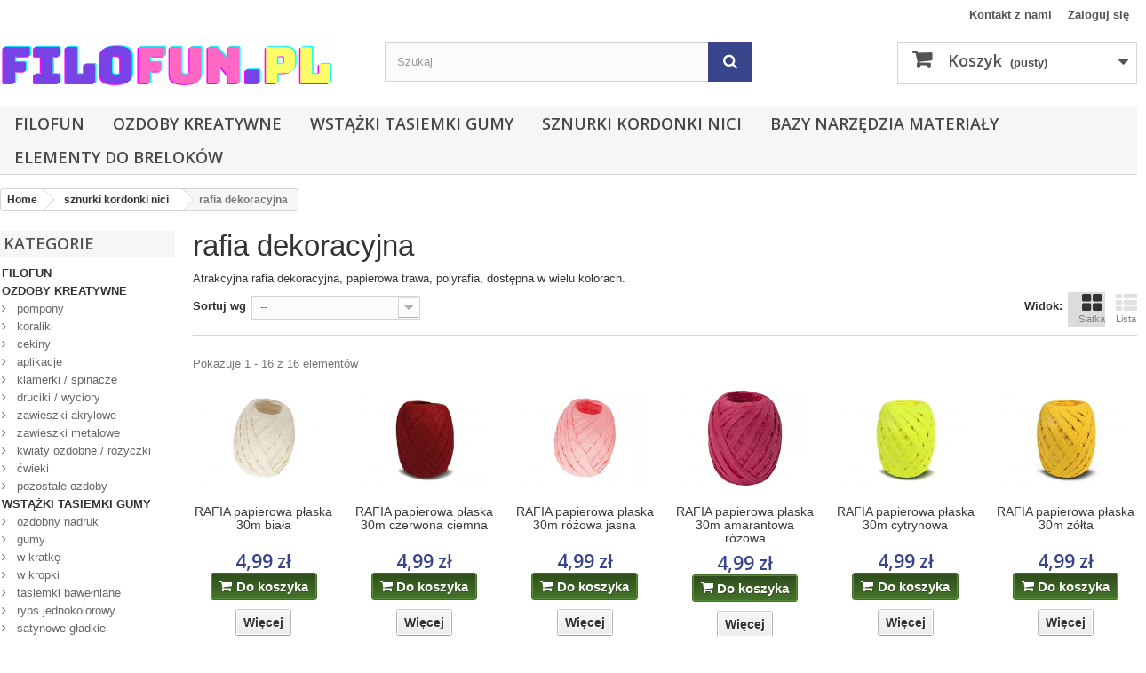

--- FILE ---
content_type: text/html; charset=utf-8
request_url: https://filofun.pl/92-rafia-dekoracyjna
body_size: 18005
content:
<!DOCTYPE HTML> <!--[if lt IE 7]><html class="no-js lt-ie9 lt-ie8 lt-ie7" lang="pl-pl"><![endif]--> <!--[if IE 7]><html class="no-js lt-ie9 lt-ie8 ie7" lang="pl-pl"><![endif]--> <!--[if IE 8]><html class="no-js lt-ie9 ie8" lang="pl-pl"><![endif]--> <!--[if gt IE 8]><html class="no-js ie9" lang="pl-pl"><![endif]--><html lang="pl-pl"><head><meta charset="utf-8" /><title>rafia dekoracyjna - FiloFun.pl</title><meta name="description" content="Atrakcyjna rafia dekoracyjna, papierowa trawa, polyrafia, dostępna w wielu kolorach." /><meta name="keywords" content="rafia,rafia papierowa,trawa papierowa,polyrafia,polyraphia,raphia,DiStile.pl,dla kreatywnych,DIY,handmade,deco,natural" /><meta name="generator" content="PrestaShop" /><meta name="robots" content="index,follow" /><meta name="viewport" content="width=device-width, minimum-scale=0.25, maximum-scale=1.6, initial-scale=1.0" /><meta name="apple-mobile-web-app-capable" content="yes" /><link rel="icon" type="image/vnd.microsoft.icon" href="/img/favicon-2.ico?1664618764" /><link rel="shortcut icon" type="image/x-icon" href="/img/favicon-2.ico?1664618764" /><link rel="stylesheet" href="https://filofun.pl/modules/ruch/views/css/ruch.css" type="text/css" media="all" /><link rel="stylesheet" href="https://ruch-osm.sysadvisors.pl/widget.css" type="text/css" media="all" /><link rel="stylesheet" href="https://filofun.pl/themes/distile-bootstrap/cache/v_92_4094dc5c2d3bd520cc01fe624dd7f3fe_all.css" type="text/css" media="all" /> <link rel="stylesheet" href="//fonts.googleapis.com/css?family=Open+Sans:300,600&amp;subset=latin,latin-ext" type="text/css" media="all" /> <!--[if IE 8]> 
<script src="https://oss.maxcdn.com/libs/html5shiv/3.7.0/html5shiv.js"></script> 
<script src="https://oss.maxcdn.com/libs/respond.js/1.3.0/respond.min.js"></script> <![endif]--></head><body id="category" class="category category-92 category-rafia-dekoracyjna show-left-column hide-right-column lang_pl"><div id="page"><div class="header-container"> <header id="header"><div class="nav"><div class="container"><div class="row"> <nav><div class="header_user_info"> <a class="login" href="https://filofun.pl/moje-konto" rel="nofollow" title="Zaloguj się do swojego konta klienta"> Zaloguj się </a></div><div id="contact-link" > <a href="https://filofun.pl/kontakty" title="Kontakt z nami">Kontakt z nami</a></div></nav></div></div></div><div><div class="container"><div class="row"><div id="header_logo"> <a href="https://filofun.pl/" title="FiloFun.pl"> <img class="logo img-responsive" src="https://filofun.pl/img/filofunpl-logo-16126315832.jpg" alt="FiloFun.pl" width="374" height="73"/> </a></div><div id="search_block_top" class="col-sm-4 clearfix"><form id="searchbox" method="get" action="https://filofun.pl/szukaj" > <input type="hidden" name="controller" value="search" /> <input type="hidden" name="orderby" value="position" /> <input type="hidden" name="orderway" value="desc" /> <input class="search_query form-control" type="text" id="search_query_top" name="search_query" placeholder="Szukaj" value="" /> <button type="submit" name="submit_search" class="btn btn-default button-search"> <span>Szukaj</span> </button></form></div><div id="search_autocomplete" class="search-autocomplete"></div>  
<script></script> <div class="col-sm-4 clearfix"><div class="shopping_cart"> <a href="https://filofun.pl/zamowienie" title="Pokaż mój koszyk" rel="nofollow"> <b>Koszyk</b> <span class="ajax_cart_quantity unvisible">0</span> <span class="ajax_cart_product_txt unvisible">Produkt</span> <span class="ajax_cart_product_txt_s unvisible">Produkty</span> <span class="ajax_cart_total unvisible"> </span> <span class="ajax_cart_no_product">(pusty)</span> </a><div class="cart_block block exclusive"><div class="block_content"><div class="cart_block_list"><p class="cart_block_no_products"> Brak produktów</p><div class="cart-prices"><div class="cart-prices-line first-line"> <span class="price cart_block_shipping_cost ajax_cart_shipping_cost unvisible"> Do ustalenia </span> <span class="unvisible"> Wysyłka </span></div><div class="cart-prices-line last-line"> <span class="price cart_block_total ajax_block_cart_total">0,00 zł</span> <span>Razem</span></div></div><p class="cart-buttons"> <a id="button_order_cart" class="btn btn-default button button-small" href="https://filofun.pl/zamowienie" title="Realizuj zamówienie" rel="nofollow"> <span> Realizuj zamówienie<i class="icon-chevron-right right"></i> </span> </a></p></div></div></div></div></div><div id="layer_cart"><div class="clearfix"><div class="layer_cart_product col-xs-12 col-md-6"> <span class="cross" title="Zamknij okno"></span> <span class="title"> <i class="icon-check"></i>Produkt dodany poprawnie do Twojego koszyka </span><div class="product-image-container layer_cart_img"></div><div class="layer_cart_product_info"> <span id="layer_cart_product_title" class="product-name"></span> <span id="layer_cart_product_attributes"></span><div> <strong class="dark">Ilość</strong> <span id="layer_cart_product_quantity"></span></div><div> <strong class="dark">Razem</strong> <span id="layer_cart_product_price"></span></div></div></div><div class="layer_cart_cart col-xs-12 col-md-6"> <span class="title"> <span class="ajax_cart_product_txt_s unvisible"> Ilość produktów w Twoim koszyku: <span class="ajax_cart_quantity">0</span>. </span> <span class="ajax_cart_product_txt "> Jest 1 produkt w Twoim koszyku. </span> </span><div class="layer_cart_row"> <strong class="dark"> Razem produkty: </strong> <span class="ajax_block_products_total"> </span></div><div class="layer_cart_row"> <strong class="dark unvisible"> Dostawa:&nbsp; </strong> <span class="ajax_cart_shipping_cost unvisible"> Do ustalenia </span></div><div class="layer_cart_row"> <strong class="dark"> Razem </strong> <span class="ajax_block_cart_total"> </span></div><div class="button-container"> <span class="continue btn btn-default button exclusive-medium" title="Kontynuuj zakupy"> <span> <i class="icon-chevron-left left"></i>Kontynuuj zakupy </span> </span> <a class="btn btn-default button button-medium" href="https://filofun.pl/zamowienie" title="Przejdź do realizacji zamówienia" rel="nofollow"> <span> Przejdź do realizacji zamówienia<i class="icon-chevron-right right"></i> </span> </a></div></div></div><div class="crossseling"></div></div><div class="layer_cart_overlay"></div><div id="block_top_menu" class="sf-contener clearfix col-lg-12"><div class="cat-title">Zakładki</div><ul class="sf-menu clearfix menu-content"><li><a href="https://filofun.pl/84-filofun" title="FILOFUN">FILOFUN</a></li><li><a href="https://filofun.pl/130-produkty-kreatywne" title="Ozdoby Kreatywne">Ozdoby Kreatywne</a><ul><li><a href="https://filofun.pl/95-pompony" title="pompony">pompony</a><ul><li><a href="https://filofun.pl/158-13mm" title="11-13mm">11-13mm</a></li><li><a href="https://filofun.pl/157-15mm" title="15mm">15mm</a></li><li><a href="https://filofun.pl/156-20mm" title="20mm">20mm</a></li><li><a href="https://filofun.pl/155-25mm" title="25mm">25mm</a></li></ul></li><li><a href="https://filofun.pl/144-koraliki" title="koraliki">koraliki</a><ul><li><a href="https://filofun.pl/190-koraliki-plastikowe" title="koraliki plastikowe">koraliki plastikowe</a></li><li><a href="https://filofun.pl/185-koraliki-akrylowe" title="koraliki akrylowe">koraliki akrylowe</a></li><li><a href="https://filofun.pl/98-akrylowe-kwiatki" title="akrylowe kwiatki">akrylowe kwiatki</a></li><li><a href="https://filofun.pl/184-koraliki-drewniane" title="koraliki drewniane">koraliki drewniane</a></li></ul></li><li><a href="https://filofun.pl/104-cekiny" title="cekiny">cekiny</a></li><li><a href="https://filofun.pl/107-aplikacje" title="aplikacje">aplikacje</a><ul><li><a href="https://filofun.pl/166-filcowe" title="filcowe">filcowe</a></li><li><a href="https://filofun.pl/167-brokatowe" title="brokatowe">brokatowe</a></li><li><a href="https://filofun.pl/168-satynowe-luzem" title="satynowe luzem">satynowe luzem</a></li><li><a href="https://filofun.pl/169-satynowe-na-tasmie" title="satynowe na taśmie">satynowe na taśmie</a></li></ul></li><li><a href="https://filofun.pl/143-klamerki-spinacze" title="klamerki / spinacze">klamerki / spinacze</a></li><li><a href="https://filofun.pl/94-druciki-wyciory" title="druciki / wyciory">druciki / wyciory</a></li><li><a href="https://filofun.pl/171-zawieszki-akrylowe" title="zawieszki akrylowe">zawieszki akrylowe</a></li><li><a href="https://filofun.pl/153-zawieszki-metalowe" title="zawieszki metalowe">zawieszki metalowe</a></li><li><a href="https://filofun.pl/128-kwiaty-ozdobne-rozyczki" title="kwiaty ozdobne / różyczki">kwiaty ozdobne / różyczki</a></li><li><a href="https://filofun.pl/142-cwieki" title="ćwieki">ćwieki</a></li><li><a href="https://filofun.pl/86-pozostale-ozdoby" title="pozostałe ozdoby">pozostałe ozdoby</a></li></ul></li><li><a href="https://filofun.pl/129-wstazki-tasiemki-gumy" title="Wstążki Tasiemki Gumy">Wstążki Tasiemki Gumy</a><ul><li><a href="https://filofun.pl/108-ozdobny-nadruk" title="ozdobny nadruk">ozdobny nadruk</a></li><li><a href="https://filofun.pl/165-gumy" title="gumy">gumy</a></li><li><a href="https://filofun.pl/176-w-kratke" title="w kratkę">w kratkę</a></li><li><a href="https://filofun.pl/145-w-kropki" title="w kropki">w kropki</a></li><li><a href="https://filofun.pl/138-tasiemki-bawelniane" title="tasiemki bawełniane">tasiemki bawełniane</a></li><li><a href="https://filofun.pl/111-wstazki-rypsowe" title="ryps jednokolorowy">ryps jednokolorowy</a></li><li><a href="https://filofun.pl/88-satynowe-gladkie" title="satynowe gładkie">satynowe gładkie</a><ul><li><a href="https://filofun.pl/139-satyna-3mm" title="satynowa 3mm">satynowa 3mm</a></li><li><a href="https://filofun.pl/109-wstazka-satynowa-6mm" title="satynowa 6mm">satynowa 6mm</a></li><li><a href="https://filofun.pl/196-satynowa-12mm" title="satynowa 12mm">satynowa 12mm</a></li><li><a href="https://filofun.pl/122-satynowa-10mm" title="satynowa 10mm">satynowa 10mm</a></li><li><a href="https://filofun.pl/123-satynowa-20mm" title="satynowa 20mm">satynowa 20mm</a></li><li><a href="https://filofun.pl/120-satyna-25mm" title="satynowa 25mm">satynowa 25mm</a></li><li><a href="https://filofun.pl/113-satynowa-30mm" title="satynowa 30mm">satynowa 30mm</a></li><li><a href="https://filofun.pl/115-satynowa-40mm" title="satynowa 40mm">satynowa 40mm</a></li><li><a href="https://filofun.pl/116-satynowa-50mm" title="satynowa 50mm">satynowa 50mm</a></li><li><a href="https://filofun.pl/114-satynowa-60mm" title="satynowa 60mm">satynowa 60mm</a></li><li><a href="https://filofun.pl/117-satynowa-100mm" title="satynowa 100mm">satynowa 100mm</a></li><li><a href="https://filofun.pl/163-satynowa-160mm" title="satynowa 160mm ">satynowa 160mm </a></li></ul></li><li><a href="https://filofun.pl/110-szyfonowe-gladkie" title="szyfonowe gładkie">szyfonowe gładkie</a></li><li><a href="https://filofun.pl/137-tasiemki-zabki" title="tasiemki ząbki">tasiemki ząbki</a></li><li><a href="https://filofun.pl/162-brokatowe" title="brokatowe">brokatowe</a></li><li><a href="https://filofun.pl/112-wstazki-zestawy" title="kolorowe zestawy">kolorowe zestawy</a></li><li><a href="https://filofun.pl/148-siatki-florystyczne" title="siatki florystyczne">siatki florystyczne</a></li><li><a href="https://filofun.pl/106-pajeczynki-dekoracyjne" title="pajęczynki dekoracyjne">pajęczynki dekoracyjne</a></li><li><a href="https://filofun.pl/161-tiule-dekoracyjne" title="tiule dekoracyjne">tiule dekoracyjne</a></li><li><a href="https://filofun.pl/201-tasmy-lamowki" title="taśmy / lamówki">taśmy / lamówki</a></li></ul></li><li><a href="https://filofun.pl/97-sznurki-kordonki-nici" title="sznurki kordonki nici">sznurki kordonki nici</a><ul><li><a href="https://filofun.pl/211-wloczka-bawelniana-sznureczek" title="włóczka bawełniana / sznureczek">włóczka bawełniana / sznureczek</a></li><li><a href="https://filofun.pl/215-sznurki-naturalne" title="sznurki naturalne">sznurki naturalne</a></li><li><a href="https://filofun.pl/212-wloczka-akrylowa" title="włóczka akrylowa">włóczka akrylowa</a></li><li><a href="https://filofun.pl/132-sznurki-satynowe" title="sznurki satynowe">sznurki satynowe</a></li><li><a href="https://filofun.pl/194-nici-koral-10" title="nici KORAL 10">nici KORAL 10</a></li><li><a href="https://filofun.pl/133-sznurki-bawelniane" title="sznurki bawełniane">sznurki bawełniane</a><ul><li><a href="https://filofun.pl/174-1-2mm-skrecany-pojedynczo" title="1-2mm skręcany pojedynczo">1-2mm skręcany pojedynczo</a></li><li><a href="https://filofun.pl/187-3mm-skrecany-pojedynczo" title="3mm skręcany pojedynczo">3mm skręcany pojedynczo</a></li><li><a href="https://filofun.pl/188-4-5mm-skrecany-pojedynczo" title="4-5mm skręcany pojedynczo">4-5mm skręcany pojedynczo</a></li><li><a href="https://filofun.pl/150-2mm-pleciony-z-rdzeniem-poliestrowym" title="2mm pleciony z rdzeniem poliestrowym ">2mm pleciony z rdzeniem poliestrowym </a></li><li><a href="https://filofun.pl/151-3mm-pleciony-z-rdzeniem-poliestrowym" title="3mm pleciony z rdzeniem poliestrowym ">3mm pleciony z rdzeniem poliestrowym </a></li><li><a href="https://filofun.pl/191-3mm-pleciony-z-rdzeniem-bawelnianym" title="3mm pleciony z rdzeniem bawełnianym">3mm pleciony z rdzeniem bawełnianym</a></li><li><a href="https://filofun.pl/164-5mm-pleciony-z-rdzeniem-poliestrowym" title="5mm pleciony z rdzeniem poliestrowym">5mm pleciony z rdzeniem poliestrowym</a></li><li><a href="https://filofun.pl/197-5mm-pleciony-z-rdzeniem-bawelnianym" title="5mm pleciony z rdzeniem bawełnianym">5mm pleciony z rdzeniem bawełnianym</a></li><li><a href="https://filofun.pl/180-5mm-pleciony-bez-rdzenia" title="5mm pleciony bez rdzenia">5mm pleciony bez rdzenia</a></li><li><a href="https://filofun.pl/186-5mm-dziany" title="5mm dziany">5mm dziany</a></li><li><a href="https://filofun.pl/206-9mm-pleciony-z-rdzeniem" title="9mm pleciony z rdzeniem">9mm pleciony z rdzeniem</a></li><li><a href="https://filofun.pl/207-10-20mm-pleciony-z-rdzeniem" title="10-20mm pleciony z rdzeniem">10-20mm pleciony z rdzeniem</a></li></ul></li><li><a href="https://filofun.pl/195-nici-koral-18" title="nici KORAL 18">nici KORAL 18</a></li><li><a href="https://filofun.pl/131-sznurek-woskowany" title="sznurek woskowany">sznurek woskowany</a></li><li><a href="https://filofun.pl/214-sznurki-poliestrowe-dziane" title="sznurki poliestrowe dziane">sznurki poliestrowe dziane</a></li><li><a href="https://filofun.pl/149-sznurki-poliestrowe-bez-rdzenia" title="sznurki poliestrowe bez rdzenia">sznurki poliestrowe bez rdzenia</a></li><li><a href="https://filofun.pl/134-sznurki-lureks-metalizowane" title="sznurki lureks / metalizowane">sznurki lureks / metalizowane</a></li><li><a href="https://filofun.pl/152-rzemienie" title="rzemienie">rzemienie</a></li><li><a href="https://filofun.pl/209-kordonki" title="kordonki">kordonki</a><ul><li><a href="https://filofun.pl/210-kordonek-muza-10" title="kordonek muza 10">kordonek muza 10</a></li></ul></li><li><a href="https://filofun.pl/216-mulina" title="mulina">mulina</a></li><li class="sfHoverForce"><a href="https://filofun.pl/92-rafia-dekoracyjna" title="rafia dekoracyjna">rafia dekoracyjna</a></li></ul></li><li><a href="https://filofun.pl/96-bazy-narzedzia-materialy" title="Bazy narzędzia materiały">Bazy narzędzia materiały</a><ul><li><a href="https://filofun.pl/146-narzedzia" title="narzędzia">narzędzia</a></li><li><a href="https://filofun.pl/192-karabinczyki" title="karabińczyki">karabińczyki</a></li><li><a href="https://filofun.pl/200-kolka-metalowe" title="kółka metalowe">kółka metalowe</a></li><li><a href="https://filofun.pl/198-polkola-metalowe" title="półkola metalowe">półkola metalowe</a></li><li><a href="https://filofun.pl/189-elementy-do-brelokow" title="elementy do breloków">elementy do breloków</a></li><li><a href="https://filofun.pl/154-elementy-do-bizuterii" title="elementy do biżuterii">elementy do biżuterii</a></li><li><a href="https://filofun.pl/181-elementy-do-torebek" title="elementy do torebek">elementy do torebek</a></li><li><a href="https://filofun.pl/170-elementy-do-lapaczy-snow" title="elementy do łapaczy snów">elementy do łapaczy snów</a></li><li><a href="https://filofun.pl/213-obrecze-i-dna" title="obręcze i dna">obręcze i dna</a></li><li><a href="https://filofun.pl/172-owoce-i-warzywa" title="owoce i warzywa">owoce i warzywa</a></li><li><a href="https://filofun.pl/70-kleje-scrapbooking" title="kleje i brokaty">kleje i brokaty</a></li><li><a href="https://filofun.pl/118-rzepy" title="rzepy">rzepy</a></li><li><a href="https://filofun.pl/105-nici-zylki" title="nici / żyłki">nici / żyłki</a></li><li><a href="https://filofun.pl/177-szydelka" title="szydełka">szydełka</a></li></ul></li><li><a href="https://filofun.pl/189-elementy-do-brelokow" title="elementy do breloków">elementy do breloków</a></li></ul></div></div></div></div> </header></div><div class="columns-container"><div id="columns" class="container"><ol class="breadcrumb" itemscope itemtype="http://schema.org/BreadcrumbList"><li itemprop="itemListElement" itemscope itemtype="http://schema.org/ListItem"> <a href="https://filofun.pl/" title="Home Page" itemprop="item"> <span itemprop="name">Home</span> </a><meta itemprop="position" content="1" /></li><li itemprop="itemListElement" itemscope itemtype="http://schema.org/ListItem"> <a href="https://filofun.pl/97-sznurki-kordonki-nici" itemprop="item"> <span itemprop="name">sznurki kordonki nici</span> </a><meta itemprop="position" content="2" /></li><li itemprop="itemListElement" itemscope itemtype="http://schema.org/ListItem"> <span itemprop="name">rafia dekoracyjna</span><meta itemprop="position" content="3" /></li></ol><div id="slider_row" class="row"></div><div class="row"><div id="left_column" class="column col-xs-12 col-sm-3 col-md-2"><div id="categories_block_left" class="block"><h2 class="title_block"> Kategorie</h2><div class="block_content"><ul class="tree "><li > <a href="https://filofun.pl/84-filofun" title="FiloFun, filofan,&nbsp;scoubidou żyłka dekoracyjna do plecionek to świetna zabawa kreatywna dla dzieciaków. Żyłki produkowane są w Polsce z tworzywa, które nie zawiera ftalanów. BEZPIECZNE dla dzieci od 3 roku życia. Najlepsze do wyplatania breloczków, bransoletek i zwierzątek oraz wszelkiego rodzaju prac rękodzielniczych."> FILOFUN </a></li><li > <a href="https://filofun.pl/130-produkty-kreatywne" title="Kolekcja produktów kreatywnych idealnych do prac dla dużych i małych artystów."> Ozdoby Kreatywne </a><ul><li > <a href="https://filofun.pl/95-pompony" title="Małe, średnie i duże. Puchate, miękkie i kolorowe pomponiki. Idealny dodatek do prac kreatywnych."> pompony </a></li><li > <a href="https://filofun.pl/144-koraliki" title="Koraliki drewniane, akrylowe, szklane. Kolorowe ozdoby do przyszycia lub nawlekania. Idealne do tworzenia biżuterii i ozdób metodą scrapbooking."> koraliki </a></li><li > <a href="https://filofun.pl/104-cekiny" title="Duże, małe - zawsze kolorowe. Kolekcja cekinów do przyklejania i przyszywania. Idealne do zdobień w cardmakingu - przyklejanie do zaproszeń, kart, listów i albumów. Do zdobień w majsterkowaniu - pudełek, ramek do zdjęć, pamiątek, wystroju pomieszczeń. Do szycia i zdobienia ubrań, torebek, plecaków. Do tworzenia biżuterii, breloków, naszyjników i bransoletek. I oczywiście do zabawy!"> cekiny </a></li><li > <a href="https://filofun.pl/107-aplikacje" title="Ozdobne aplikacje z materiału, weluru, lureksu. Idealne do zdobienia na materiale, drewnie, papierze, szkle i matelu."> aplikacje </a></li><li > <a href="https://filofun.pl/143-klamerki-spinacze" title="Klamerki drewniane, spinacze. Idealne do prac z papierem i drewnem. Można ozdabiać je, obklejać, przyklejać. Można używać do zdjęć, wizytówek, zaproszeń i karteczek."> klamerki / spinacze </a></li><li > <a href="https://filofun.pl/94-druciki-wyciory" title="Druty kreatywny, wyciory idealne do prac kreatywnych, miękkie i puszyste albo błyszczące, w atrakcyjnych kolorach."> druciki / wyciory </a></li><li > <a href="https://filofun.pl/171-zawieszki-akrylowe" title="Zawieszki akrylowe mają szerokie możliwości zastosowania. Najczęściej wiesza się je przy ozdobach pomieszczeń, łapaczach snów, girlandach i dzwonkach wietrznych. Można ich użyć do wyrobu biżuterii. Ciekawie wyróżni się przywiązana na wstążce, którą owija się np. świecznik, kartkę okolicznościową lub pudełko podarunkowe. Można nią ozdobić np.klucze. Jest świetna do tworzenia zakładek do książek lub ozdobnych zawieszek na torebki lub karabińczyki. Jest także świetną ozdobą odzieży, toreb i torebek."> zawieszki akrylowe </a></li><li > <a href="https://filofun.pl/153-zawieszki-metalowe" title="Zawieszki metalowe mają szerokie możliwości zastosowania. Najczęściej wiesza się je przy bransoletkach, naszyjnikach, kolczykach i brelokach. Można ich użyć do celów dekoracyjnych. Ciekawie wyróżni się przywiązana na wstążce, którą owija się np. świecznik, kartkę okolicznościową lub pudełko podarunkowe. Można nią ozdobić np.klucze. Jest świetna do tworzenia zakładek do książek lub ozdobnych zawieszek na torebki lub karabińczyki. Jest także świetną ozdobą odzieży, toreb i torebek."> zawieszki metalowe </a></li><li > <a href="https://filofun.pl/128-kwiaty-ozdobne-rozyczki" title="Róże, różyczki i kwiatki - satynowe, metalowe, papierowe. Idealne do naszywania, przyklejania i nawlekania. Do zdobienia ubrań, tworzenia zaproszeń, biżuterii i do innych prac rękodzielniczych."> kwiaty ozdobne / różyczki </a></li><li > <a href="https://filofun.pl/142-cwieki" title="Metalowe ćwieki z kolorowym kamieniem. Ćwieki posiadają kolce, które przechodzą przez tkaninę i można je ręcznie zagiąć. Produkty zdobione ćwiekami można prać."> ćwieki </a></li><li class="last"> <a href="https://filofun.pl/86-pozostale-ozdoby" title="zbiór ozdób kreatywnych do wykorzystania w rękodziele"> pozostałe ozdoby </a></li></ul></li><li > <a href="https://filofun.pl/129-wstazki-tasiemki-gumy" title="Wstążki i tasiemki do ozdabiania i tworzenia pięknych prac. Kolorowe i ozdabiane wzorami. Wąskie i szerokie. Rypsowe i satynowe."> Wstążki Tasiemki Gumy </a><ul><li > <a href="https://filofun.pl/108-ozdobny-nadruk" title="Wstążki i tasiemki do ozdabiania i tworzenia pięknych prac. Kolorowe i ozdabiane wzorami. Wąskie i szerokie. Rypsowe i satynowe."> ozdobny nadruk </a></li><li > <a href="https://filofun.pl/165-gumy" title="Gumy, elastyczne sznurki, rozciągliwe tasiemki. Jednokolorowe i wielokolorowe wzory. Niezbędne przy szyciu, zdobieniu i tworzeniu elastycznej biżuterii."> gumy </a></li><li > <a href="https://filofun.pl/176-w-kratke" title="Wstążki ozdobne z kolorowym nadrukiem w kratkę. Do szycia, rękodzieła i zdobień scrapbooking i cardmaking. Różne kolory i szerokości.&nbsp;"> w kratkę </a></li><li > <a href="https://filofun.pl/145-w-kropki" title="Wstążeczki w kropki, kropy, groszki i grochy. Satynowe i rypsowe o różnej szerokości."> w kropki </a></li><li > <a href="https://filofun.pl/138-tasiemki-bawelniane" title="Tasiemki bawełniane w naturalnym kolorze, z nadrukiem. Wysoka jakość wykonania. Oryginalne wzory."> tasiemki bawełniane </a></li><li > <a href="https://filofun.pl/111-wstazki-rypsowe" title="Wstążki rypsowe."> ryps jednokolorowy </a></li><li > <a href="https://filofun.pl/88-satynowe-gladkie" title="Satynowe w pięknych barwach i wielu szerokościach."> satynowe gładkie </a></li><li > <a href="https://filofun.pl/110-szyfonowe-gladkie" title="Wstążki szyfonowe. Wykonane z delikatnej organzy, gładkie lub z satynową lamówką. W wielu pięknych kolorach i różnych szerokościach."> szyfonowe gładkie </a></li><li > <a href="https://filofun.pl/137-tasiemki-zabki" title="Ząbki, zygzaki - ozdobne tasiemki do obszywania i strojenia."> tasiemki ząbki </a></li><li > <a href="https://filofun.pl/162-brokatowe" title="Wstążka brokatowa, mieniące się, kolorowe, solidnie wykonane taiemki brokatowe. Idealne do zdobień, szycia, pakowania prezentów i zdobienia pomieszczeń."> brokatowe </a></li><li > <a href="https://filofun.pl/112-wstazki-zestawy" title="Wstążki w zestawach kolorystycznych i tematycznych."> kolorowe zestawy </a></li><li > <a href="https://filofun.pl/148-siatki-florystyczne" title="Siatki jutowe, florystyczne, brokatowe."> siatki florystyczne </a></li><li > <a href="https://filofun.pl/106-pajeczynki-dekoracyjne" title="Piękne, ozdobne taśmy na wzór pajęczynki."> pajęczynki dekoracyjne </a></li><li > <a href="https://filofun.pl/161-tiule-dekoracyjne" title="Tiule dekoracyjne na rolce. Ozdobione mieniącym się brokatem. Piękne kolory, idealne do dekoracji pomieszczeń z okazji ślubu, komunii, świąt i imprez okazjonalnych. Nadają się do szycia, zdobienia ubrań, mebli itp. Pasują do zdobień w scrapbookingu i do wielu innych technik rękodzielniczych."> tiule dekoracyjne </a></li><li class="last"> <a href="https://filofun.pl/201-tasmy-lamowki" title="Taśmy i lamówki odzieżowe, do wykonczeń, obszyć i wzmocnień."> taśmy / lamówki </a></li></ul></li><li > <a href="https://filofun.pl/89-guziki" title="Małe, duże i bardzo kolorowe guziczki do prac kreatywnych. W ofercie naszego sklepu znajdziesz wszystko co potrzebujesz do tworzenia pięknych prac."> Guziki </a><ul><li > <a href="https://filofun.pl/126-guziki-plastikowe" title="Guziki plastikowe, 2 dziurki. Różne kolory i rozmiary,"> plastikowe </a></li><li > <a href="https://filofun.pl/124-drewniane" title="Drewniane guziki do ubrań i prac rękodzielniczych. Naturalne. nielakierowane, w różnych rozmiarach i wzorach."> drewniane </a></li><li > <a href="https://filofun.pl/127-guziki-zdobione" title="Guziczki plastikowe, metalowe, drewniane, w unikalnym stylu RETRO. Emaliowane, malowane, postarzane, rzeźbione, z 2 i 4 dziurkami. Idealne do prac metodą scrapbooking, vintage, decoupage."> ozdobne </a></li><li > <a href="https://filofun.pl/173-plastikowe-dzieciece" title="Dziecięce guziczki ozdobne. Kolorowe wzorki, na nóżce lub z dziurkami. Można prać."> plastikowe dziecięce </a></li><li class="last"> <a href="https://filofun.pl/125-guziki-zestawy" title="Guziki plastikowe z kolorowych zestawach kreatywnych. Guziczki w 3 wielkościach i różnych kolorach."> kolorowe zestawy </a></li></ul></li><li > <a href="https://filofun.pl/97-sznurki-kordonki-nici" title="Kolorowe, mieniące się, brokatowe, z lureksem, satynowe, metalizowane, elastyczne i wiele wiele innych."> sznurki kordonki nici </a><ul><li > <a href="https://filofun.pl/211-wloczka-bawelniana-sznureczek" title="Bawełniane włóczki / sznureczki z wysokiej jakości bawełny, merceryzowane i opalane. Do wszelkich robótek na drutach oraz szydełku. Szczególnie do amigurumi, lekkich ubrań i serwetek."> włóczka bawełniana / sznureczek </a></li><li > <a href="https://filofun.pl/215-sznurki-naturalne" title="Naturalne sznurki do prac rękodzielniczych. Lniane, jutowe, konopne. Skręcane, plecione, tkane. Do makram, do szydełkowania, do plecionek."> sznurki naturalne </a></li><li > <a href="https://filofun.pl/212-wloczka-akrylowa" title=""> włóczka akrylowa </a></li><li > <a href="https://filofun.pl/132-sznurki-satynowe" title="Sznurek satynowy może wydawać się zwykłym sznureczkiem na wielkiej rolce. Gdy stoi na półce, nie różni się niczym od innych zakurzonych nawojów. Nie przyciągnie waszego oka, opakowanie zazwyczaj 100m zdecydowanie odstrasza. Dlatego też u nas kupisz go na metry, rolki i wybierzesz z ogromnej gamy kolorów. Zacznijmy od podstaw, sznurek satynowy lub inaczej satynowo-nylonowy to sznurek o szerokości 2mm i szerokiej gamie kolorów. Wykorzystuje się go przy tworzeniu biżuterii ponieważ posiada „ten satynowy błysk”. Najczęściej można go spotkać w plecionych bransoletach shamballa oraz naszyjnikach. Sznurek dostępny jest w w ponad 30 odcieniach. Pełna rolka posiada 100m długości a podstawowy, minimalny nawój ma 1 lub 5m. Sznurek satynowy w nawoju 5m wystarcza na wykonanie ok. 2 bransoletek (ilość zależy od szerokości plecionki i obwodu bransoletki). Dodatkową, bardzo ważną cechą jest jego topliwość. Pozwala ona na tworzenie bezpiecznych zakończeń i łączenie sznurka w celu uzyskania atrakcyjnych efektów. Sposobów plecenia istnieje wiele, zachęcamy do zapoznania się z internetowymi instrukcjami. Efekt końcowy – piękny. Zebraliśmy dla was całą galerię gotowych prac na naszym blogu http://blog.distile.pl/sznurek-satynowy-piekno-swojej-prostocie/"> sznurki satynowe </a></li><li > <a href="https://filofun.pl/194-nici-koral-10" title="Nici KORAL 10 (1030dtex x3) ARIADNA to popularne nici do robótek ręcznych. Są to nici typu kord, wykonane z najwyższej jakości włókna poliestrowego. Nici są gładkie i błyszczące, co sprawia, że wykonane z nich prace są bardzo atrakcyjne. Żadna inna nitka nie da takiego efektu jak nici Koral. Nici te doskonale nadają się do wykonywania serwet, bieżników, koronek, firanek. Można z nich wyczarować niepowtarzalne torebki, oryginalną odzież taką jak bluzki, sukienki, kapelusze. W tworzeniu biżuterii nici te wykorzystywane są jako nić jubilerska do szycia. Jedna szpula o wadze 250g ma ok. 790m. Nici nadają się na szydełko i na druty. Zalecane szydełko: 1,1. Zalecane druty: 1,5. Nici Koral 10 są grubsze niż nici Koral 18. Produkowane są w 17 atrakcyjnych kolorach. W naszym sklepie internetowym wszystkie kolory są zawsze dostępne. Nici sprzedajemy na pojedyncze sztuki i na metry.&nbsp;"> nici KORAL 10 </a></li><li > <a href="https://filofun.pl/133-sznurki-bawelniane" title="Sznurki bawełniane idealne do robótek ręcznych. Miękkie, kolorowe i naturalne. Do szydełkowania, robienia na drutach. Do makram i plecionek. Do tworzenia biżuterii. Do szycia i zdobienia."> sznurki bawełniane </a></li><li > <a href="https://filofun.pl/195-nici-koral-18" title="Nici KORAL 18 (620dtex x3) &nbsp;ARIADNA to popularne nici do robótek ręcznych. Są to nici typu kord, wykonane z najwyższej jakości włókna poliestrowego. Nici są gładkie i błyszczące, co sprawia, że wykonane z nich prace są bardzo atrakcyjne. Żadna inna nitka nie da takiego efektu jak nici Koral. Nici te doskonale nadają się do wykonywania serwet, bieżników, koronek, firanek. Można z nich wyczarować niepowtarzalne torebki, oryginalną odzież taką jak bluzki, sukienki, kapelusze. W tworzeniu biżuterii nici te wykorzystywane są jako nić jubilerska do szycia. Jedna szpula o wadze 250g ma ok. 1300m. Nici nadają się na szydełko i na druty. Zalecane szydełko: 0,9. Zalecane druty: 1. Nici Koral 18 są&nbsp;cieńsze niż nici Koral 10. Produkowane są w&nbsp;6&nbsp;kolorach. W naszym sklepie internetowym wszystkie kolory są zawsze dostępne. Nici sprzedajemy na pojedyncze sztuki."> nici KORAL 18 </a></li><li > <a href="https://filofun.pl/131-sznurek-woskowany" title="Sznurki bawełniane, woskowane. Różne średnice i kolory pozwalają na tworzenie unikalnej, atrakcyjnej i wytrzymałej biżuterii oraz ozdób w różnych technikach."> sznurek woskowany </a></li><li > <a href="https://filofun.pl/214-sznurki-poliestrowe-dziane" title="Sznurek poliestrowy dziany to sznurek pełny w środku, wytrzymały, miękki. Sznurek wysokiej jakości produkowany w Polsce. Idealny do szydełkowania i plecenia. Świetnie pasuje do szydełkowania toreb, plecaków i pojemników. Można go prać."> sznurki poliestrowe dziane </a></li><li > <a href="https://filofun.pl/149-sznurki-poliestrowe-bez-rdzenia" title="Miękki sznurek poliestrowy bez rdzenia. Wysokiej jakości, dostępny w wielu kolorach. Idealny do pracy na drutach, szydełku, zdobień i prac rękodzielniczych oraz szycia i zdobienia ubrań. Sznurek jest rozciągliwy ponieważ nie posiada rdzenia."> sznurki poliestrowe bez rdzenia </a></li><li > <a href="https://filofun.pl/134-sznurki-lureks-metalizowane" title="Mieniące się sznurki z lureksem to idealny akcent świąteczny. Można wykorzystać przy tworzeniu ozdób, zawieszek, pakowaniu prezentów i zdobienia pomieszczeń."> sznurki lureks / metalizowane </a></li><li > <a href="https://filofun.pl/152-rzemienie" title="Rzemienie, rzemyki, dwustronne, płaskie, warkocze - to idealna baza do wyrobu biżuterii. Skóropodobny materiał, staranne wykonanie, różne kolory,"> rzemienie </a></li><li > <a href="https://filofun.pl/209-kordonki" title="Kordonki bawełniane z polskiej fabryki Ariadna. Nici zdobnicze na druty i na szydełko, wykonane są z najwyższej jakości bawełny merceryzowanej. Nici są dobrze skręcone, gładkie, praca nimi jest łatwa i przyjemna, a powstałe wyroby są piękne, eleganckie i trwałe. Kordonki bawełniane wykorzystywane są do haftów ręcznych, do ręcznego robienia serwetek, firanek, bieżników, koronek. Sprawdzają się przy wyrobie bluzeczek, torebek i wielu innych fantastycznych rzeczy. Bardzo modne są ozdoby choinkowe i wielkanocne wykonywane głównie z kordonków MUZA i KAJA. Kordonki bawełniane produkowane są w różnych grubościach i ogromnej gamie kolorystycznej. Ta różnorodność powoduje, że mają bardzo wszechstronne zastosowanie. Z najbardziej popularnych, gładkich kordonków najgrubsza jest Aria 5, z powodu swej grubości zwana często włóczką. Kolejna po niej to Muza 10, następnie Muza 20 i nowość na rynku Muza 50. (generalnie im większy numer towarzyszy nazwie, tym cieńszy kordonek). Nici bawełniane mają mniejszy połysk niż nici poliestrowe, ale tworząc z nich nie sposób nie docenić wyjątkowych zalet bawełny. Miłośnicy stylu eko i retro wyczarowują z bawełnianych kordonków prawdziwe cuda."> kordonki </a></li><li > <a href="https://filofun.pl/216-mulina" title="Mulina to wysokiej jakości, najczęściej bawełniana nić składająca się z kilku cienkich włókien, które można rozdzielać w zależności od potrzeb. Wyróżnia się bogactwem kolorów i delikatnym połyskiem, dzięki czemu idealnie nadaje się do haftu krzyżykowego, haftu płaskiego, wyszywania dekoracji na tkaninach, a także do tworzenia biżuterii, bransoletek przyjaźni czy ozdób rękodzielniczych. To podstawowy materiał w rękodziele, używany zarówno przez początkujących, jak i doświadczonych pasjonatów haftu."> mulina </a></li><li class="last"> <a href="https://filofun.pl/92-rafia-dekoracyjna" class="selected" title="Atrakcyjna rafia dekoracyjna, papierowa trawa, polyrafia, dostępna w wielu kolorach."> rafia dekoracyjna </a></li></ul></li><li > <a href="https://filofun.pl/96-bazy-narzedzia-materialy" title="Przygotowaliśmy duży wybór narzędzi i materiałów niezbędnych przy wykonywaniu prac rękodzielniczych różnymi metodami - szycie, tworzenie biżuterii, plecionki i makramy, zdobienia scrapbooking i decoupage, zabawy kreatywne, tworzenie łapaczy snów i ozdobnych girland.&nbsp;"> Bazy narzędzia materiały </a><ul><li > <a href="https://filofun.pl/146-narzedzia" title="Narzędzia do prac hobbistycznych, do szycia, do cięcia, do tworzenia biżuterii, scrapbookingu, DIY."> narzędzia </a></li><li > <a href="https://filofun.pl/192-karabinczyki" title="Karabińczyki do toreb, plecaków, biżuterii."> karabińczyki </a></li><li > <a href="https://filofun.pl/200-kolka-metalowe" title="galanteria metalowa - KÓŁKA"> kółka metalowe </a></li><li > <a href="https://filofun.pl/198-polkola-metalowe" title="galanteria metalowa - PÓŁKOLA"> półkola metalowe </a></li><li > <a href="https://filofun.pl/189-elementy-do-brelokow" title="Karabińczyki, koła, kółka sprężynujące, zawieszki i końcówki - wszystkie niezbędne elementy do wykonania breloków do kluczy i do zawieszek do toreb i plecaków.&nbsp;"> elementy do breloków </a></li><li > <a href="https://filofun.pl/154-elementy-do-bizuterii" title="Baza do wyrobu biżuterii pozawala na stworzenie unikalnych produktów takich jak breloki, wsuwki, spinacze, szpilki do włosów, pierścionki, kolczyki i wiele innych."> elementy do biżuterii </a></li><li > <a href="https://filofun.pl/181-elementy-do-torebek" title="Zebraliśmy w jednym miejscu wszystkie niezbędne elementy i materiały do tworzenia torebek takie jak rączki, zapięcia, karabińczyki i okucia. Jeżeli szukasz sznurków do szydełkowych torebek&nbsp;zajrzyj do działu&nbsp; SZNURKI &nbsp;- dostępne są tam wszystkie kolory, grubości i rodzaje sznurka.&nbsp; Jeżeli szukasz szydełek to zajrzyj do działu&nbsp; SZYDEŁKA"> elementy do torebek </a></li><li > <a href="https://filofun.pl/170-elementy-do-lapaczy-snow" title="Wszystkie elementy i materiały niezbędne do wykonania własnego łapacza snów. Dream catcher to piękne ozdoby zarówno pomieszczeń jak i balkonów, tarasów i ogrodów. Powieszone nad łóżkiem odstraszają złe sny i duchy przy okazji zdobiąc pokój i dodając mu wielkiego uroku."> elementy do łapaczy snów </a></li><li > <a href="https://filofun.pl/213-obrecze-i-dna" title="Drewniane i metalowe obręcze. Dna do koszy i pudełek"> obręcze i dna </a></li><li > <a href="https://filofun.pl/172-owoce-i-warzywa" title="Dekoracyjne owoce, warzywa, zioła, żołędzie i kasztany. Małe, starannie wykonane elementy do zdobień pomieszczeń, wiązanek, bukietów, stroików, stołów, tworzenia aranżacji 3D.&nbsp;"> owoce i warzywa </a></li><li > <a href="https://filofun.pl/70-kleje-scrapbooking" title="Kleje, brokaty sypkie i z klejem, kropki kleju, taśmy z klejem i wiele innych preparatów przeznaczonych pracy metodą scrapbooking."> kleje i brokaty </a></li><li > <a href="https://filofun.pl/118-rzepy" title="Taśmy rzep są idealnym rozwiązaniem do przymocowania ozdób w celu uzyskania efektu 3D (wypukłości) lub wielokrotnego użycia. Są też bardzo dobrym sposobem na wykonanie zapięć, zarówno łączących materiały jak i papiery."> rzepy </a></li><li > <a href="https://filofun.pl/105-nici-zylki" title="Zbiór specjalistycznych nici monofilowych i jubilerskich."> nici / żyłki </a></li><li class="last"> <a href="https://filofun.pl/177-szydelka" title="Szydełka, plastikowe, metalowe, pozłacane, ozdobne i tradycyjne. Niezbędne narzędzia do robótek ręcznych."> szydełka </a></li></ul></li><li > <a href="https://filofun.pl/183-bobbiny-sznurki" title="Bobbinowy sznurek do makramy. Jest wyjątkowo miękki i jednocześnie gruby, dzięki czemu doskonale uwydatnia piękno makramowych węzłów oraz pozwala&nbsp;rozczesać gęste frędzle. Jest zrobiony z najwyższej jakości przędzy z recyklingu, która na żadnym etapie produkcji&nbsp;nie wymaga użycia barwników, wody ani żadnych produktów chemicznych. Sznurek posiada certyfikat STANDARD 100 by OEKO-TEX w klasie I, co oznacza, że jest bezpieczny i może być stosowany nawet w produktach dla niemowląt i dzieci do lat 3. STANDARD 100 by OEKO-TEX jest wiodącym w świecie znakiem bezpieczeństwa wyrobów włókienniczych. Certyfikowany sznurek jest wolny od substancji szkodliwych w stężeniach mających negatywny wpływ na stan zdrowia człowieka i środowisko."> BOBBINY sznurki </a></li><li class="last"> <a href="https://filofun.pl/178-do-makram" title="Sznurki plecione, skręcane. Bawełniane, poliestrowe, linki do rozczesywania. Ozdobne i naturalne. Ozdoby do makram - koraliki, zawieszki, blaszki, dzwonki."> DO MAKRAM </a><ul><li > <a href="https://filofun.pl/202-sznurki-bawelniane" title=""> sznurki bawełniane </a></li><li > <a href="https://filofun.pl/203-korale" title=""> korale </a></li><li > <a href="https://filofun.pl/204-elementy-metalowe" title=""> elementy metalowe </a></li><li class="last"> <a href="https://filofun.pl/205-bazy-i-narzedzia" title=""> bazy i narzędzia </a></li></ul></li></ul></div></div><div id="special_block_right" class="block"><p class="title_block"> <a href="https://filofun.pl/promocje" title="Promocje"> Promocje </a></p><div class="block_content products-block"><ul><li class="clearfix"> <a class="products-block-image" href="https://filofun.pl/sznurki-lureks-metalizowane/1368-sznurek-z-lureksem-czarny.html"> <img class="replace-2x img-responsive" src="https://filofun.pl/2970-small_default/sznurek-z-lureksem-czarny.jpg" alt="Sznurek z lureksem - czarny 5m" title="Sznurek z lureksem - czarny" /> </a><div class="product-content"><h5> <a class="product-name" href="https://filofun.pl/sznurki-lureks-metalizowane/1368-sznurek-z-lureksem-czarny.html" title="Sznurek z lureksem - czarny"> Sznurek z lureksem - czarny </a></h5><p class="product-description"> Sznurek z lureksem długość: 1m /...</p><div class="price-box"> <span class="price special-price"> 0,13 zł </span> <span class="old-price"> 0,25 zł </span></div></div></li></ul><div> <a class="btn btn-default button button-small" href="https://filofun.pl/promocje" title="Wszystkie promocje"> <span>Wszystkie promocje<i class="icon-chevron-right right"></i></span> </a></div></div></div></div><div id="center_column" class="center_column col-xs-12 col-sm-9 col-md-10"><div class="content_scene_cat"><div class="content_scene_cat_bg"><div class="cat_desc"><h1 class="category-name"> rafia dekoracyjna</h1><div class="rte"><p>Atrakcyjna rafia dekoracyjna, papierowa trawa, polyrafia, dostępna w wielu kolorach.</p></div></div></div></div><div class="content_sortPagiBar clearfix"><div class="sortPagiBar clearfix"><ul class="display hidden-xs"><li class="display-title">Widok:</li><li id="grid"><a rel="nofollow" href="#" title="Siatka"><i class="icon-th-large"></i>Siatka</a></li><li id="list"><a rel="nofollow" href="#" title="Lista"><i class="icon-th-list"></i>Lista</a></li></ul><form id="productsSortForm" action="https://filofun.pl/92-rafia-dekoracyjna" class="productsSortForm"><div class="select selector1"> <label for="selectProductSort">Sortuj wg</label> <select id="selectProductSort" class="selectProductSort form-control"><option value="position:asc" selected="selected">--</option><option value="price:asc">Cena: od najniższej</option><option value="price:desc">Cena: od najwyższej</option><option value="name:asc">Nazwa produktu: od A do Z</option><option value="name:desc">Nazwa produktu: od Z do A</option><option value="quantity:desc">W magazynie</option><option value="reference:asc">Indeks: od najniższego</option><option value="reference:desc">Indeks: od najwyższego</option> </select></div></form></div><div class="top-pagination-content clearfix"><div id="pagination" class="pagination clearfix"></div><div class="product-count"> Pokazuje 1 - 16 z 16 element&oacute;w</div></div></div><ul id="product_list" class="product_list grid row"><li class="ajax_block_product col-xs-12 col-sm-4 col-lg-2 first-in-line first-item-of-tablet-line first-item-of-mobile-line"><div class="product-container" itemscope itemtype="https://schema.org/Product"><div class="left-block"><div class="product-image-container"> <a class="product_img_link" href="https://filofun.pl/rafia-dekoracyjna/2909-rafia-papierowa-plaska-30m-biala.html" title="RAFIA papierowa płaska 30m biała" itemprop="url"> <img class="replace-2x img-responsive" src="https://filofun.pl/3549-home_default/rafia-papierowa-plaska-30m-biala.jpg" alt="RAFIA papierowa płaska 30m biała" title="RAFIA papierowa płaska 30m biała" width="250" height="188" itemprop="image" /> </a><div class="quick-view-wrapper-mobile"> <a class="quick-view-mobile" href="https://filofun.pl/rafia-dekoracyjna/2909-rafia-papierowa-plaska-30m-biala.html" rel="https://filofun.pl/rafia-dekoracyjna/2909-rafia-papierowa-plaska-30m-biala.html"> <i class="icon-eye-open"></i> </a></div> <a class="quick-view" href="https://filofun.pl/rafia-dekoracyjna/2909-rafia-papierowa-plaska-30m-biala.html" rel="https://filofun.pl/rafia-dekoracyjna/2909-rafia-papierowa-plaska-30m-biala.html"> <span>Szybki podgląd</span> </a><div class="content_price" itemprop="offers" itemscope itemtype="https://schema.org/Offer"> <span itemprop="price" class="price product-price"> 4,99 zł </span><meta itemprop="priceCurrency" content="PLN" /></div></div></div><div class="right-block"><h5 itemprop="name"> <a class="product-name" href="https://filofun.pl/rafia-dekoracyjna/2909-rafia-papierowa-plaska-30m-biala.html" title="RAFIA papierowa płaska 30m biała" itemprop="url" > RAFIA papierowa płaska 30m biała </a></h5><p class="product-desc" itemprop="description"> Rafia papierowa, płaska, 30m. Rafia papierowa płaska w nawoju 30m. Idealna do tworzenia ozdób czy pakowania prezentów. Wykonana jest z kolorowego papieru o szerokości ok. 8mm. Można ciąć nożyczkami lub przedzierać. Przy kontakcie z wodą może farbować.</p><div class="content_price"> <span class="price product-price"> 4,99 zł </span></div><div class="button-container"> <a class="button ajax_add_to_cart_button btn btn-default btn-sm" href="https://filofun.pl/koszyk?add=1&amp;id_product=2909&amp;token=071ce01a70a419eb328e74e32e5f86c0" rel="nofollow" title="Do koszyka" data-id-product-attribute="0" data-id-product="2909" data-minimal_quantity="1"> <span><i class="icon-shopping-cart pull-left"></i>Do koszyka</span> </a> <a class="button lnk_view btn btn-default btn-xs" href="https://filofun.pl/rafia-dekoracyjna/2909-rafia-papierowa-plaska-30m-biala.html" title="Zobacz"> <span>Więcej</span> </a></div><div class="color-list-container"></div><div class="product-flags"></div></div><div class="functional-buttons clearfix"></div></div></li><li class="ajax_block_product col-xs-12 col-sm-4 col-lg-2 last-item-of-mobile-line"><div class="product-container" itemscope itemtype="https://schema.org/Product"><div class="left-block"><div class="product-image-container"> <a class="product_img_link" href="https://filofun.pl/rafia-dekoracyjna/2902-rafia-papierowa-plaska-30m-czerwona-ciemna.html" title="RAFIA papierowa płaska 30m czerwona ciemna" itemprop="url"> <img class="replace-2x img-responsive" src="https://filofun.pl/3542-home_default/rafia-papierowa-plaska-30m-czerwona-ciemna.jpg" alt="RAFIA papierowa płaska 30m czerwona ciemna" title="RAFIA papierowa płaska 30m czerwona ciemna" width="250" height="188" itemprop="image" /> </a><div class="quick-view-wrapper-mobile"> <a class="quick-view-mobile" href="https://filofun.pl/rafia-dekoracyjna/2902-rafia-papierowa-plaska-30m-czerwona-ciemna.html" rel="https://filofun.pl/rafia-dekoracyjna/2902-rafia-papierowa-plaska-30m-czerwona-ciemna.html"> <i class="icon-eye-open"></i> </a></div> <a class="quick-view" href="https://filofun.pl/rafia-dekoracyjna/2902-rafia-papierowa-plaska-30m-czerwona-ciemna.html" rel="https://filofun.pl/rafia-dekoracyjna/2902-rafia-papierowa-plaska-30m-czerwona-ciemna.html"> <span>Szybki podgląd</span> </a><div class="content_price" itemprop="offers" itemscope itemtype="https://schema.org/Offer"> <span itemprop="price" class="price product-price"> 4,99 zł </span><meta itemprop="priceCurrency" content="PLN" /></div></div></div><div class="right-block"><h5 itemprop="name"> <a class="product-name" href="https://filofun.pl/rafia-dekoracyjna/2902-rafia-papierowa-plaska-30m-czerwona-ciemna.html" title="RAFIA papierowa płaska 30m czerwona ciemna" itemprop="url" > RAFIA papierowa płaska 30m czerwona ciemna </a></h5><p class="product-desc" itemprop="description"> Rafia papierowa, płaska, 30m. Rafia papierowa płaska w nawoju 30m. Idealna do tworzenia ozdób czy pakowania prezentów. Wykonana jest z kolorowego papieru o szerokości ok. 8mm. Można ciąć nożyczkami lub przedzierać. Przy kontakcie z wodą może farbować.</p><div class="content_price"> <span class="price product-price"> 4,99 zł </span></div><div class="button-container"> <a class="button ajax_add_to_cart_button btn btn-default btn-sm" href="https://filofun.pl/koszyk?add=1&amp;id_product=2902&amp;token=071ce01a70a419eb328e74e32e5f86c0" rel="nofollow" title="Do koszyka" data-id-product-attribute="0" data-id-product="2902" data-minimal_quantity="1"> <span><i class="icon-shopping-cart pull-left"></i>Do koszyka</span> </a> <a class="button lnk_view btn btn-default btn-xs" href="https://filofun.pl/rafia-dekoracyjna/2902-rafia-papierowa-plaska-30m-czerwona-ciemna.html" title="Zobacz"> <span>Więcej</span> </a></div><div class="color-list-container"></div><div class="product-flags"></div></div><div class="functional-buttons clearfix"></div></div></li><li class="ajax_block_product col-xs-12 col-sm-4 col-lg-2 last-item-of-tablet-line first-item-of-mobile-line"><div class="product-container" itemscope itemtype="https://schema.org/Product"><div class="left-block"><div class="product-image-container"> <a class="product_img_link" href="https://filofun.pl/rafia-dekoracyjna/2907-rafia-papierowa-plaska-30m-rozowa-jasna.html" title="RAFIA papierowa płaska 30m różowa jasna" itemprop="url"> <img class="replace-2x img-responsive" src="https://filofun.pl/3547-home_default/rafia-papierowa-plaska-30m-rozowa-jasna.jpg" alt="RAFIA papierowa płaska 30m różowa jasna" title="RAFIA papierowa płaska 30m różowa jasna" width="250" height="188" itemprop="image" /> </a><div class="quick-view-wrapper-mobile"> <a class="quick-view-mobile" href="https://filofun.pl/rafia-dekoracyjna/2907-rafia-papierowa-plaska-30m-rozowa-jasna.html" rel="https://filofun.pl/rafia-dekoracyjna/2907-rafia-papierowa-plaska-30m-rozowa-jasna.html"> <i class="icon-eye-open"></i> </a></div> <a class="quick-view" href="https://filofun.pl/rafia-dekoracyjna/2907-rafia-papierowa-plaska-30m-rozowa-jasna.html" rel="https://filofun.pl/rafia-dekoracyjna/2907-rafia-papierowa-plaska-30m-rozowa-jasna.html"> <span>Szybki podgląd</span> </a><div class="content_price" itemprop="offers" itemscope itemtype="https://schema.org/Offer"> <span itemprop="price" class="price product-price"> 4,99 zł </span><meta itemprop="priceCurrency" content="PLN" /></div></div></div><div class="right-block"><h5 itemprop="name"> <a class="product-name" href="https://filofun.pl/rafia-dekoracyjna/2907-rafia-papierowa-plaska-30m-rozowa-jasna.html" title="RAFIA papierowa płaska 30m różowa jasna" itemprop="url" > RAFIA papierowa płaska 30m różowa jasna </a></h5><p class="product-desc" itemprop="description"> Rafia papierowa, płaska, 30m. Rafia papierowa płaska w nawoju 30m. Idealna do tworzenia ozdób czy pakowania prezentów. Wykonana jest z kolorowego papieru o szerokości ok. 8mm. Można ciąć nożyczkami lub przedzierać. Przy kontakcie z wodą może farbować.</p><div class="content_price"> <span class="price product-price"> 4,99 zł </span></div><div class="button-container"> <a class="button ajax_add_to_cart_button btn btn-default btn-sm" href="https://filofun.pl/koszyk?add=1&amp;id_product=2907&amp;token=071ce01a70a419eb328e74e32e5f86c0" rel="nofollow" title="Do koszyka" data-id-product-attribute="0" data-id-product="2907" data-minimal_quantity="1"> <span><i class="icon-shopping-cart pull-left"></i>Do koszyka</span> </a> <a class="button lnk_view btn btn-default btn-xs" href="https://filofun.pl/rafia-dekoracyjna/2907-rafia-papierowa-plaska-30m-rozowa-jasna.html" title="Zobacz"> <span>Więcej</span> </a></div><div class="color-list-container"></div><div class="product-flags"></div></div><div class="functional-buttons clearfix"></div></div></li><li class="ajax_block_product col-xs-12 col-sm-4 col-lg-2 first-item-of-tablet-line last-item-of-mobile-line"><div class="product-container" itemscope itemtype="https://schema.org/Product"><div class="left-block"><div class="product-image-container"> <a class="product_img_link" href="https://filofun.pl/rafia-dekoracyjna/2904-rafia-papierowa-plaska-30m-amarantowa-rozowa.html" title="RAFIA papierowa płaska 30m amarantowa różowa" itemprop="url"> <img class="replace-2x img-responsive" src="https://filofun.pl/3544-home_default/rafia-papierowa-plaska-30m-amarantowa-rozowa.jpg" alt="RAFIA papierowa płaska 30m amarantowa różowa" title="RAFIA papierowa płaska 30m amarantowa różowa" width="250" height="188" itemprop="image" /> </a><div class="quick-view-wrapper-mobile"> <a class="quick-view-mobile" href="https://filofun.pl/rafia-dekoracyjna/2904-rafia-papierowa-plaska-30m-amarantowa-rozowa.html" rel="https://filofun.pl/rafia-dekoracyjna/2904-rafia-papierowa-plaska-30m-amarantowa-rozowa.html"> <i class="icon-eye-open"></i> </a></div> <a class="quick-view" href="https://filofun.pl/rafia-dekoracyjna/2904-rafia-papierowa-plaska-30m-amarantowa-rozowa.html" rel="https://filofun.pl/rafia-dekoracyjna/2904-rafia-papierowa-plaska-30m-amarantowa-rozowa.html"> <span>Szybki podgląd</span> </a><div class="content_price" itemprop="offers" itemscope itemtype="https://schema.org/Offer"> <span itemprop="price" class="price product-price"> 4,99 zł </span><meta itemprop="priceCurrency" content="PLN" /></div></div></div><div class="right-block"><h5 itemprop="name"> <a class="product-name" href="https://filofun.pl/rafia-dekoracyjna/2904-rafia-papierowa-plaska-30m-amarantowa-rozowa.html" title="RAFIA papierowa płaska 30m amarantowa różowa" itemprop="url" > RAFIA papierowa płaska 30m amarantowa różowa </a></h5><p class="product-desc" itemprop="description"> Rafia papierowa, płaska, 30m. Rafia papierowa płaska w nawoju 30m. Idealna do tworzenia ozdób czy pakowania prezentów. Wykonana jest z kolorowego papieru o szerokości ok. 8mm. Można ciąć nożyczkami lub przedzierać. Przy kontakcie z wodą może farbować.</p><div class="content_price"> <span class="price product-price"> 4,99 zł </span></div><div class="button-container"> <a class="button ajax_add_to_cart_button btn btn-default btn-sm" href="https://filofun.pl/koszyk?add=1&amp;id_product=2904&amp;token=071ce01a70a419eb328e74e32e5f86c0" rel="nofollow" title="Do koszyka" data-id-product-attribute="0" data-id-product="2904" data-minimal_quantity="1"> <span><i class="icon-shopping-cart pull-left"></i>Do koszyka</span> </a> <a class="button lnk_view btn btn-default btn-xs" href="https://filofun.pl/rafia-dekoracyjna/2904-rafia-papierowa-plaska-30m-amarantowa-rozowa.html" title="Zobacz"> <span>Więcej</span> </a></div><div class="color-list-container"></div><div class="product-flags"></div></div><div class="functional-buttons clearfix"></div></div></li><li class="ajax_block_product col-xs-12 col-sm-4 col-lg-2 first-item-of-mobile-line"><div class="product-container" itemscope itemtype="https://schema.org/Product"><div class="left-block"><div class="product-image-container"> <a class="product_img_link" href="https://filofun.pl/rafia-dekoracyjna/2911-rafia-papierowa-plaska-30m-cytrynowa.html" title="RAFIA papierowa płaska 30m cytrynowa" itemprop="url"> <img class="replace-2x img-responsive" src="https://filofun.pl/3551-home_default/rafia-papierowa-plaska-30m-cytrynowa.jpg" alt="RAFIA papierowa płaska 30m cytrynowa" title="RAFIA papierowa płaska 30m cytrynowa" width="250" height="188" itemprop="image" /> </a><div class="quick-view-wrapper-mobile"> <a class="quick-view-mobile" href="https://filofun.pl/rafia-dekoracyjna/2911-rafia-papierowa-plaska-30m-cytrynowa.html" rel="https://filofun.pl/rafia-dekoracyjna/2911-rafia-papierowa-plaska-30m-cytrynowa.html"> <i class="icon-eye-open"></i> </a></div> <a class="quick-view" href="https://filofun.pl/rafia-dekoracyjna/2911-rafia-papierowa-plaska-30m-cytrynowa.html" rel="https://filofun.pl/rafia-dekoracyjna/2911-rafia-papierowa-plaska-30m-cytrynowa.html"> <span>Szybki podgląd</span> </a><div class="content_price" itemprop="offers" itemscope itemtype="https://schema.org/Offer"> <span itemprop="price" class="price product-price"> 4,99 zł </span><meta itemprop="priceCurrency" content="PLN" /></div></div></div><div class="right-block"><h5 itemprop="name"> <a class="product-name" href="https://filofun.pl/rafia-dekoracyjna/2911-rafia-papierowa-plaska-30m-cytrynowa.html" title="RAFIA papierowa płaska 30m cytrynowa" itemprop="url" > RAFIA papierowa płaska 30m cytrynowa </a></h5><p class="product-desc" itemprop="description"> Rafia papierowa, płaska, 30m. Rafia papierowa płaska w nawoju 30m. Idealna do tworzenia ozdób czy pakowania prezentów. Wykonana jest z kolorowego papieru o szerokości ok. 8mm. Można ciąć nożyczkami lub przedzierać. Przy kontakcie z wodą może farbować.</p><div class="content_price"> <span class="price product-price"> 4,99 zł </span></div><div class="button-container"> <a class="button ajax_add_to_cart_button btn btn-default btn-sm" href="https://filofun.pl/koszyk?add=1&amp;id_product=2911&amp;token=071ce01a70a419eb328e74e32e5f86c0" rel="nofollow" title="Do koszyka" data-id-product-attribute="0" data-id-product="2911" data-minimal_quantity="1"> <span><i class="icon-shopping-cart pull-left"></i>Do koszyka</span> </a> <a class="button lnk_view btn btn-default btn-xs" href="https://filofun.pl/rafia-dekoracyjna/2911-rafia-papierowa-plaska-30m-cytrynowa.html" title="Zobacz"> <span>Więcej</span> </a></div><div class="color-list-container"></div><div class="product-flags"></div></div><div class="functional-buttons clearfix"></div></div></li><li class="ajax_block_product col-xs-12 col-sm-4 col-lg-2 last-in-line last-item-of-tablet-line last-item-of-mobile-line"><div class="product-container" itemscope itemtype="https://schema.org/Product"><div class="left-block"><div class="product-image-container"> <a class="product_img_link" href="https://filofun.pl/rafia-dekoracyjna/2903-rafia-papierowa-plaska-30m-zolta.html" title="RAFIA papierowa płaska 30m żółta" itemprop="url"> <img class="replace-2x img-responsive" src="https://filofun.pl/3543-home_default/rafia-papierowa-plaska-30m-zolta.jpg" alt="RAFIA papierowa płaska 30m żółta" title="RAFIA papierowa płaska 30m żółta" width="250" height="188" itemprop="image" /> </a><div class="quick-view-wrapper-mobile"> <a class="quick-view-mobile" href="https://filofun.pl/rafia-dekoracyjna/2903-rafia-papierowa-plaska-30m-zolta.html" rel="https://filofun.pl/rafia-dekoracyjna/2903-rafia-papierowa-plaska-30m-zolta.html"> <i class="icon-eye-open"></i> </a></div> <a class="quick-view" href="https://filofun.pl/rafia-dekoracyjna/2903-rafia-papierowa-plaska-30m-zolta.html" rel="https://filofun.pl/rafia-dekoracyjna/2903-rafia-papierowa-plaska-30m-zolta.html"> <span>Szybki podgląd</span> </a><div class="content_price" itemprop="offers" itemscope itemtype="https://schema.org/Offer"> <span itemprop="price" class="price product-price"> 4,99 zł </span><meta itemprop="priceCurrency" content="PLN" /></div></div></div><div class="right-block"><h5 itemprop="name"> <a class="product-name" href="https://filofun.pl/rafia-dekoracyjna/2903-rafia-papierowa-plaska-30m-zolta.html" title="RAFIA papierowa płaska 30m żółta" itemprop="url" > RAFIA papierowa płaska 30m żółta </a></h5><p class="product-desc" itemprop="description"> Rafia papierowa, płaska, 30m. Rafia papierowa płaska w nawoju 30m. Idealna do tworzenia ozdób czy pakowania prezentów. Wykonana jest z kolorowego papieru o szerokości ok. 8mm. Można ciąć nożyczkami lub przedzierać. Przy kontakcie z wodą może farbować.</p><div class="content_price"> <span class="price product-price"> 4,99 zł </span></div><div class="button-container"> <a class="button ajax_add_to_cart_button btn btn-default btn-sm" href="https://filofun.pl/koszyk?add=1&amp;id_product=2903&amp;token=071ce01a70a419eb328e74e32e5f86c0" rel="nofollow" title="Do koszyka" data-id-product-attribute="0" data-id-product="2903" data-minimal_quantity="1"> <span><i class="icon-shopping-cart pull-left"></i>Do koszyka</span> </a> <a class="button lnk_view btn btn-default btn-xs" href="https://filofun.pl/rafia-dekoracyjna/2903-rafia-papierowa-plaska-30m-zolta.html" title="Zobacz"> <span>Więcej</span> </a></div><div class="color-list-container"></div><div class="product-flags"></div></div><div class="functional-buttons clearfix"></div></div></li><li class="ajax_block_product col-xs-12 col-sm-4 col-lg-2 first-in-line first-item-of-tablet-line first-item-of-mobile-line"><div class="product-container" itemscope itemtype="https://schema.org/Product"><div class="left-block"><div class="product-image-container"> <a class="product_img_link" href="https://filofun.pl/rafia-dekoracyjna/2914-rafia-papierowa-plaska-30m-ecru.html" title="RAFIA papierowa płaska 30m ecru" itemprop="url"> <img class="replace-2x img-responsive" src="https://filofun.pl/3554-home_default/rafia-papierowa-plaska-30m-ecru.jpg" alt="RAFIA papierowa płaska 30m ecru" title="RAFIA papierowa płaska 30m ecru" width="250" height="188" itemprop="image" /> </a><div class="quick-view-wrapper-mobile"> <a class="quick-view-mobile" href="https://filofun.pl/rafia-dekoracyjna/2914-rafia-papierowa-plaska-30m-ecru.html" rel="https://filofun.pl/rafia-dekoracyjna/2914-rafia-papierowa-plaska-30m-ecru.html"> <i class="icon-eye-open"></i> </a></div> <a class="quick-view" href="https://filofun.pl/rafia-dekoracyjna/2914-rafia-papierowa-plaska-30m-ecru.html" rel="https://filofun.pl/rafia-dekoracyjna/2914-rafia-papierowa-plaska-30m-ecru.html"> <span>Szybki podgląd</span> </a><div class="content_price" itemprop="offers" itemscope itemtype="https://schema.org/Offer"> <span itemprop="price" class="price product-price"> 4,99 zł </span><meta itemprop="priceCurrency" content="PLN" /></div></div></div><div class="right-block"><h5 itemprop="name"> <a class="product-name" href="https://filofun.pl/rafia-dekoracyjna/2914-rafia-papierowa-plaska-30m-ecru.html" title="RAFIA papierowa płaska 30m ecru" itemprop="url" > RAFIA papierowa płaska 30m ecru </a></h5><p class="product-desc" itemprop="description"> Rafia papierowa, płaska, 30m. Rafia papierowa płaska w nawoju 30m. Idealna do tworzenia ozdób czy pakowania prezentów. Wykonana jest z kolorowego papieru o szerokości ok. 8mm. Można ciąć nożyczkami lub przedzierać. Przy kontakcie z wodą może farbować.</p><div class="content_price"> <span class="price product-price"> 4,99 zł </span></div><div class="button-container"> <a class="button ajax_add_to_cart_button btn btn-default btn-sm" href="https://filofun.pl/koszyk?add=1&amp;id_product=2914&amp;token=071ce01a70a419eb328e74e32e5f86c0" rel="nofollow" title="Do koszyka" data-id-product-attribute="0" data-id-product="2914" data-minimal_quantity="1"> <span><i class="icon-shopping-cart pull-left"></i>Do koszyka</span> </a> <a class="button lnk_view btn btn-default btn-xs" href="https://filofun.pl/rafia-dekoracyjna/2914-rafia-papierowa-plaska-30m-ecru.html" title="Zobacz"> <span>Więcej</span> </a></div><div class="color-list-container"></div><div class="product-flags"></div></div><div class="functional-buttons clearfix"></div></div></li><li class="ajax_block_product col-xs-12 col-sm-4 col-lg-2 last-item-of-mobile-line"><div class="product-container" itemscope itemtype="https://schema.org/Product"><div class="left-block"><div class="product-image-container"> <a class="product_img_link" href="https://filofun.pl/rafia-dekoracyjna/2915-rafia-papierowa-plaska-30m-bezowa-ciemna.html" title="RAFIA papierowa płaska 30m beżowa ciemna" itemprop="url"> <img class="replace-2x img-responsive" src="https://filofun.pl/3556-home_default/rafia-papierowa-plaska-30m-bezowa-ciemna.jpg" alt="RAFIA papierowa płaska 30m beżowa ciemna" title="RAFIA papierowa płaska 30m beżowa ciemna" width="250" height="188" itemprop="image" /> </a><div class="quick-view-wrapper-mobile"> <a class="quick-view-mobile" href="https://filofun.pl/rafia-dekoracyjna/2915-rafia-papierowa-plaska-30m-bezowa-ciemna.html" rel="https://filofun.pl/rafia-dekoracyjna/2915-rafia-papierowa-plaska-30m-bezowa-ciemna.html"> <i class="icon-eye-open"></i> </a></div> <a class="quick-view" href="https://filofun.pl/rafia-dekoracyjna/2915-rafia-papierowa-plaska-30m-bezowa-ciemna.html" rel="https://filofun.pl/rafia-dekoracyjna/2915-rafia-papierowa-plaska-30m-bezowa-ciemna.html"> <span>Szybki podgląd</span> </a><div class="content_price" itemprop="offers" itemscope itemtype="https://schema.org/Offer"> <span itemprop="price" class="price product-price"> 4,99 zł </span><meta itemprop="priceCurrency" content="PLN" /></div></div></div><div class="right-block"><h5 itemprop="name"> <a class="product-name" href="https://filofun.pl/rafia-dekoracyjna/2915-rafia-papierowa-plaska-30m-bezowa-ciemna.html" title="RAFIA papierowa płaska 30m beżowa ciemna" itemprop="url" > RAFIA papierowa płaska 30m beżowa ciemna </a></h5><p class="product-desc" itemprop="description"> Rafia papierowa, płaska, 30m. Rafia papierowa płaska w nawoju 30m. Idealna do tworzenia ozdób czy pakowania prezentów. Wykonana jest z kolorowego papieru o szerokości ok. 8mm. Można ciąć nożyczkami lub przedzierać. Przy kontakcie z wodą może farbować.</p><div class="content_price"> <span class="price product-price"> 4,99 zł </span></div><div class="button-container"> <a class="button ajax_add_to_cart_button btn btn-default btn-sm" href="https://filofun.pl/koszyk?add=1&amp;id_product=2915&amp;token=071ce01a70a419eb328e74e32e5f86c0" rel="nofollow" title="Do koszyka" data-id-product-attribute="0" data-id-product="2915" data-minimal_quantity="1"> <span><i class="icon-shopping-cart pull-left"></i>Do koszyka</span> </a> <a class="button lnk_view btn btn-default btn-xs" href="https://filofun.pl/rafia-dekoracyjna/2915-rafia-papierowa-plaska-30m-bezowa-ciemna.html" title="Zobacz"> <span>Więcej</span> </a></div><div class="color-list-container"></div><div class="product-flags"></div></div><div class="functional-buttons clearfix"></div></div></li><li class="ajax_block_product col-xs-12 col-sm-4 col-lg-2 last-item-of-tablet-line first-item-of-mobile-line"><div class="product-container" itemscope itemtype="https://schema.org/Product"><div class="left-block"><div class="product-image-container"> <a class="product_img_link" href="https://filofun.pl/rafia-dekoracyjna/2900-rafia-papierowa-plaska-30m-brazowa.html" title="RAFIA papierowa płaska 30m BRĄZOWA" itemprop="url"> <img class="replace-2x img-responsive" src="https://filofun.pl/3540-home_default/rafia-papierowa-plaska-30m-brazowa.jpg" alt="RAFIA papierowa płaska 30m BRĄZOWA" title="RAFIA papierowa płaska 30m BRĄZOWA" width="250" height="188" itemprop="image" /> </a><div class="quick-view-wrapper-mobile"> <a class="quick-view-mobile" href="https://filofun.pl/rafia-dekoracyjna/2900-rafia-papierowa-plaska-30m-brazowa.html" rel="https://filofun.pl/rafia-dekoracyjna/2900-rafia-papierowa-plaska-30m-brazowa.html"> <i class="icon-eye-open"></i> </a></div> <a class="quick-view" href="https://filofun.pl/rafia-dekoracyjna/2900-rafia-papierowa-plaska-30m-brazowa.html" rel="https://filofun.pl/rafia-dekoracyjna/2900-rafia-papierowa-plaska-30m-brazowa.html"> <span>Szybki podgląd</span> </a><div class="content_price" itemprop="offers" itemscope itemtype="https://schema.org/Offer"> <span itemprop="price" class="price product-price"> 4,99 zł </span><meta itemprop="priceCurrency" content="PLN" /></div></div></div><div class="right-block"><h5 itemprop="name"> <a class="product-name" href="https://filofun.pl/rafia-dekoracyjna/2900-rafia-papierowa-plaska-30m-brazowa.html" title="RAFIA papierowa płaska 30m BRĄZOWA" itemprop="url" > RAFIA papierowa płaska 30m BRĄZOWA </a></h5><p class="product-desc" itemprop="description"> Rafia papierowa, płaska, 30m. Rafia papierowa płaska w nawoju 30m. Idealna do tworzenia ozdób czy pakowania prezentów. Wykonana jest z kolorowego papieru o szerokości ok. 8mm. Można ciąć nożyczkami lub przedzierać. Przy kontakcie z wodą może farbować.</p><div class="content_price"> <span class="price product-price"> 4,99 zł </span></div><div class="button-container"> <a class="button ajax_add_to_cart_button btn btn-default btn-sm" href="https://filofun.pl/koszyk?add=1&amp;id_product=2900&amp;token=071ce01a70a419eb328e74e32e5f86c0" rel="nofollow" title="Do koszyka" data-id-product-attribute="0" data-id-product="2900" data-minimal_quantity="1"> <span><i class="icon-shopping-cart pull-left"></i>Do koszyka</span> </a> <a class="button lnk_view btn btn-default btn-xs" href="https://filofun.pl/rafia-dekoracyjna/2900-rafia-papierowa-plaska-30m-brazowa.html" title="Zobacz"> <span>Więcej</span> </a></div><div class="color-list-container"></div><div class="product-flags"></div></div><div class="functional-buttons clearfix"></div></div></li><li class="ajax_block_product col-xs-12 col-sm-4 col-lg-2 first-item-of-tablet-line last-item-of-mobile-line"><div class="product-container" itemscope itemtype="https://schema.org/Product"><div class="left-block"><div class="product-image-container"> <a class="product_img_link" href="https://filofun.pl/rafia-dekoracyjna/2901-rafia-papierowa-plaska-30m-oliwkowa-zielona.html" title="RAFIA papierowa płaska 30m OLIWKOWA ZIELONA" itemprop="url"> <img class="replace-2x img-responsive" src="https://filofun.pl/3541-home_default/rafia-papierowa-plaska-30m-oliwkowa-zielona.jpg" alt="RAFIA papierowa płaska 30m OLIWKOWA ZIELONA" title="RAFIA papierowa płaska 30m OLIWKOWA ZIELONA" width="250" height="188" itemprop="image" /> </a><div class="quick-view-wrapper-mobile"> <a class="quick-view-mobile" href="https://filofun.pl/rafia-dekoracyjna/2901-rafia-papierowa-plaska-30m-oliwkowa-zielona.html" rel="https://filofun.pl/rafia-dekoracyjna/2901-rafia-papierowa-plaska-30m-oliwkowa-zielona.html"> <i class="icon-eye-open"></i> </a></div> <a class="quick-view" href="https://filofun.pl/rafia-dekoracyjna/2901-rafia-papierowa-plaska-30m-oliwkowa-zielona.html" rel="https://filofun.pl/rafia-dekoracyjna/2901-rafia-papierowa-plaska-30m-oliwkowa-zielona.html"> <span>Szybki podgląd</span> </a><div class="content_price" itemprop="offers" itemscope itemtype="https://schema.org/Offer"> <span itemprop="price" class="price product-price"> 4,99 zł </span><meta itemprop="priceCurrency" content="PLN" /></div></div></div><div class="right-block"><h5 itemprop="name"> <a class="product-name" href="https://filofun.pl/rafia-dekoracyjna/2901-rafia-papierowa-plaska-30m-oliwkowa-zielona.html" title="RAFIA papierowa płaska 30m OLIWKOWA ZIELONA" itemprop="url" > RAFIA papierowa płaska 30m OLIWKOWA ZIELONA </a></h5><p class="product-desc" itemprop="description"> Rafia papierowa, płaska, 30m. Rafia papierowa płaska w nawoju 30m. Idealna do tworzenia ozdób czy pakowania prezentów. Wykonana jest z kolorowego papieru o szerokości ok. 8mm. Można ciąć nożyczkami lub przedzierać. Przy kontakcie z wodą może farbować.</p><div class="content_price"> <span class="price product-price"> 4,99 zł </span></div><div class="button-container"> <a class="button ajax_add_to_cart_button btn btn-default btn-sm" href="https://filofun.pl/koszyk?add=1&amp;id_product=2901&amp;token=071ce01a70a419eb328e74e32e5f86c0" rel="nofollow" title="Do koszyka" data-id-product-attribute="0" data-id-product="2901" data-minimal_quantity="1"> <span><i class="icon-shopping-cart pull-left"></i>Do koszyka</span> </a> <a class="button lnk_view btn btn-default btn-xs" href="https://filofun.pl/rafia-dekoracyjna/2901-rafia-papierowa-plaska-30m-oliwkowa-zielona.html" title="Zobacz"> <span>Więcej</span> </a></div><div class="color-list-container"></div><div class="product-flags"></div></div><div class="functional-buttons clearfix"></div></div></li><li class="ajax_block_product col-xs-12 col-sm-4 col-lg-2 first-item-of-mobile-line"><div class="product-container" itemscope itemtype="https://schema.org/Product"><div class="left-block"><div class="product-image-container"> <a class="product_img_link" href="https://filofun.pl/rafia-dekoracyjna/2910-rafia-papierowa-plaska-30m-zielona.html" title="RAFIA papierowa płaska 30m zielona" itemprop="url"> <img class="replace-2x img-responsive" src="https://filofun.pl/3550-home_default/rafia-papierowa-plaska-30m-zielona.jpg" alt="RAFIA papierowa płaska 30m zielona" title="RAFIA papierowa płaska 30m zielona" width="250" height="188" itemprop="image" /> </a><div class="quick-view-wrapper-mobile"> <a class="quick-view-mobile" href="https://filofun.pl/rafia-dekoracyjna/2910-rafia-papierowa-plaska-30m-zielona.html" rel="https://filofun.pl/rafia-dekoracyjna/2910-rafia-papierowa-plaska-30m-zielona.html"> <i class="icon-eye-open"></i> </a></div> <a class="quick-view" href="https://filofun.pl/rafia-dekoracyjna/2910-rafia-papierowa-plaska-30m-zielona.html" rel="https://filofun.pl/rafia-dekoracyjna/2910-rafia-papierowa-plaska-30m-zielona.html"> <span>Szybki podgląd</span> </a><div class="content_price" itemprop="offers" itemscope itemtype="https://schema.org/Offer"> <span itemprop="price" class="price product-price"> 4,99 zł </span><meta itemprop="priceCurrency" content="PLN" /></div></div></div><div class="right-block"><h5 itemprop="name"> <a class="product-name" href="https://filofun.pl/rafia-dekoracyjna/2910-rafia-papierowa-plaska-30m-zielona.html" title="RAFIA papierowa płaska 30m zielona" itemprop="url" > RAFIA papierowa płaska 30m zielona </a></h5><p class="product-desc" itemprop="description"> Rafia papierowa, płaska, 30m. Rafia papierowa płaska w nawoju 30m. Idealna do tworzenia ozdób czy pakowania prezentów. Wykonana jest z kolorowego papieru o szerokości ok. 8mm. Można ciąć nożyczkami lub przedzierać. Przy kontakcie z wodą może farbować.</p><div class="content_price"> <span class="price product-price"> 4,99 zł </span></div><div class="button-container"> <a class="button ajax_add_to_cart_button btn btn-default btn-sm" href="https://filofun.pl/koszyk?add=1&amp;id_product=2910&amp;token=071ce01a70a419eb328e74e32e5f86c0" rel="nofollow" title="Do koszyka" data-id-product-attribute="0" data-id-product="2910" data-minimal_quantity="1"> <span><i class="icon-shopping-cart pull-left"></i>Do koszyka</span> </a> <a class="button lnk_view btn btn-default btn-xs" href="https://filofun.pl/rafia-dekoracyjna/2910-rafia-papierowa-plaska-30m-zielona.html" title="Zobacz"> <span>Więcej</span> </a></div><div class="color-list-container"></div><div class="product-flags"></div></div><div class="functional-buttons clearfix"></div></div></li><li class="ajax_block_product col-xs-12 col-sm-4 col-lg-2 last-in-line last-item-of-tablet-line last-item-of-mobile-line"><div class="product-container" itemscope itemtype="https://schema.org/Product"><div class="left-block"><div class="product-image-container"> <a class="product_img_link" href="https://filofun.pl/rafia-dekoracyjna/2905-rafia-papierowa-plaska-30m-turkusowa.html" title="RAFIA papierowa płaska 30m turkusowa" itemprop="url"> <img class="replace-2x img-responsive" src="https://filofun.pl/3545-home_default/rafia-papierowa-plaska-30m-turkusowa.jpg" alt="RAFIA papierowa płaska 30m turkusowa" title="RAFIA papierowa płaska 30m turkusowa" width="250" height="188" itemprop="image" /> </a><div class="quick-view-wrapper-mobile"> <a class="quick-view-mobile" href="https://filofun.pl/rafia-dekoracyjna/2905-rafia-papierowa-plaska-30m-turkusowa.html" rel="https://filofun.pl/rafia-dekoracyjna/2905-rafia-papierowa-plaska-30m-turkusowa.html"> <i class="icon-eye-open"></i> </a></div> <a class="quick-view" href="https://filofun.pl/rafia-dekoracyjna/2905-rafia-papierowa-plaska-30m-turkusowa.html" rel="https://filofun.pl/rafia-dekoracyjna/2905-rafia-papierowa-plaska-30m-turkusowa.html"> <span>Szybki podgląd</span> </a><div class="content_price" itemprop="offers" itemscope itemtype="https://schema.org/Offer"> <span itemprop="price" class="price product-price"> 4,99 zł </span><meta itemprop="priceCurrency" content="PLN" /></div></div></div><div class="right-block"><h5 itemprop="name"> <a class="product-name" href="https://filofun.pl/rafia-dekoracyjna/2905-rafia-papierowa-plaska-30m-turkusowa.html" title="RAFIA papierowa płaska 30m turkusowa" itemprop="url" > RAFIA papierowa płaska 30m turkusowa </a></h5><p class="product-desc" itemprop="description"> Rafia papierowa, płaska, 30m. Rafia papierowa płaska w nawoju 30m. Idealna do tworzenia ozdób czy pakowania prezentów. Wykonana jest z kolorowego papieru o szerokości ok. 8mm. Można ciąć nożyczkami lub przedzierać. Przy kontakcie z wodą może farbować.</p><div class="content_price"> <span class="price product-price"> 4,99 zł </span></div><div class="button-container"> <a class="button ajax_add_to_cart_button btn btn-default btn-sm" href="https://filofun.pl/koszyk?add=1&amp;id_product=2905&amp;token=071ce01a70a419eb328e74e32e5f86c0" rel="nofollow" title="Do koszyka" data-id-product-attribute="0" data-id-product="2905" data-minimal_quantity="1"> <span><i class="icon-shopping-cart pull-left"></i>Do koszyka</span> </a> <a class="button lnk_view btn btn-default btn-xs" href="https://filofun.pl/rafia-dekoracyjna/2905-rafia-papierowa-plaska-30m-turkusowa.html" title="Zobacz"> <span>Więcej</span> </a></div><div class="color-list-container"></div><div class="product-flags"></div></div><div class="functional-buttons clearfix"></div></div></li><li class="ajax_block_product col-xs-12 col-sm-4 col-lg-2 first-in-line last-line first-item-of-tablet-line first-item-of-mobile-line"><div class="product-container" itemscope itemtype="https://schema.org/Product"><div class="left-block"><div class="product-image-container"> <a class="product_img_link" href="https://filofun.pl/rafia-dekoracyjna/2906-rafia-papierowa-plaska-30m-granatowa.html" title="RAFIA papierowa płaska 30m granatowa" itemprop="url"> <img class="replace-2x img-responsive" src="https://filofun.pl/3546-home_default/rafia-papierowa-plaska-30m-granatowa.jpg" alt="RAFIA papierowa płaska 30m granatowa" title="RAFIA papierowa płaska 30m granatowa" width="250" height="188" itemprop="image" /> </a><div class="quick-view-wrapper-mobile"> <a class="quick-view-mobile" href="https://filofun.pl/rafia-dekoracyjna/2906-rafia-papierowa-plaska-30m-granatowa.html" rel="https://filofun.pl/rafia-dekoracyjna/2906-rafia-papierowa-plaska-30m-granatowa.html"> <i class="icon-eye-open"></i> </a></div> <a class="quick-view" href="https://filofun.pl/rafia-dekoracyjna/2906-rafia-papierowa-plaska-30m-granatowa.html" rel="https://filofun.pl/rafia-dekoracyjna/2906-rafia-papierowa-plaska-30m-granatowa.html"> <span>Szybki podgląd</span> </a><div class="content_price" itemprop="offers" itemscope itemtype="https://schema.org/Offer"> <span itemprop="price" class="price product-price"> 4,99 zł </span><meta itemprop="priceCurrency" content="PLN" /></div></div></div><div class="right-block"><h5 itemprop="name"> <a class="product-name" href="https://filofun.pl/rafia-dekoracyjna/2906-rafia-papierowa-plaska-30m-granatowa.html" title="RAFIA papierowa płaska 30m granatowa" itemprop="url" > RAFIA papierowa płaska 30m granatowa </a></h5><p class="product-desc" itemprop="description"> Rafia papierowa, płaska, 30m. Rafia papierowa płaska w nawoju 30m. Idealna do tworzenia ozdób czy pakowania prezentów. Wykonana jest z kolorowego papieru o szerokości ok. 8mm. Można ciąć nożyczkami lub przedzierać. Przy kontakcie z wodą może farbować.</p><div class="content_price"> <span class="price product-price"> 4,99 zł </span></div><div class="button-container"> <a class="button ajax_add_to_cart_button btn btn-default btn-sm" href="https://filofun.pl/koszyk?add=1&amp;id_product=2906&amp;token=071ce01a70a419eb328e74e32e5f86c0" rel="nofollow" title="Do koszyka" data-id-product-attribute="0" data-id-product="2906" data-minimal_quantity="1"> <span><i class="icon-shopping-cart pull-left"></i>Do koszyka</span> </a> <a class="button lnk_view btn btn-default btn-xs" href="https://filofun.pl/rafia-dekoracyjna/2906-rafia-papierowa-plaska-30m-granatowa.html" title="Zobacz"> <span>Więcej</span> </a></div><div class="color-list-container"></div><div class="product-flags"></div></div><div class="functional-buttons clearfix"></div></div></li><li class="ajax_block_product col-xs-12 col-sm-4 col-lg-2 last-line last-item-of-mobile-line"><div class="product-container" itemscope itemtype="https://schema.org/Product"><div class="left-block"><div class="product-image-container"> <a class="product_img_link" href="https://filofun.pl/pozostale-ozdoby/1714-trawa-drewniana-pomaranczowa-8596475328418.html" title="Trawa drewniana pomarańczowa" itemprop="url"> <img class="replace-2x img-responsive" src="https://filofun.pl/7443-home_default/trawa-drewniana-pomaranczowa.jpg" alt="Trawa z papieru" title="Trawa z papieru" width="250" height="188" itemprop="image" /> </a><div class="quick-view-wrapper-mobile"> <a class="quick-view-mobile" href="https://filofun.pl/pozostale-ozdoby/1714-trawa-drewniana-pomaranczowa-8596475328418.html" rel="https://filofun.pl/pozostale-ozdoby/1714-trawa-drewniana-pomaranczowa-8596475328418.html"> <i class="icon-eye-open"></i> </a></div> <a class="quick-view" href="https://filofun.pl/pozostale-ozdoby/1714-trawa-drewniana-pomaranczowa-8596475328418.html" rel="https://filofun.pl/pozostale-ozdoby/1714-trawa-drewniana-pomaranczowa-8596475328418.html"> <span>Szybki podgląd</span> </a><div class="content_price" itemprop="offers" itemscope itemtype="https://schema.org/Offer"> <span itemprop="price" class="price product-price"> 5,86 zł </span><meta itemprop="priceCurrency" content="PLN" /></div></div></div><div class="right-block"><h5 itemprop="name"> <a class="product-name" href="https://filofun.pl/pozostale-ozdoby/1714-trawa-drewniana-pomaranczowa-8596475328418.html" title="Trawa drewniana pomarańczowa" itemprop="url" > Trawa drewniana pomarańczowa </a></h5><p class="product-desc" itemprop="description"> Drewniana trawa&nbsp;nadaje się do aranżowania dekoracji wielkanocnych i całorocznych. Ozdobi kompozycje kwiatowe, donice, wianki, stroiki itp. Ciekawie będzie się też prezentować w opakowaniach i pudełkach na prezenty.</p><div class="content_price"> <span class="price product-price"> 5,86 zł </span></div><div class="button-container"> <a class="button ajax_add_to_cart_button btn btn-default btn-sm" href="https://filofun.pl/koszyk?add=1&amp;id_product=1714&amp;token=071ce01a70a419eb328e74e32e5f86c0" rel="nofollow" title="Do koszyka" data-id-product-attribute="0" data-id-product="1714" data-minimal_quantity="1"> <span><i class="icon-shopping-cart pull-left"></i>Do koszyka</span> </a> <a class="button lnk_view btn btn-default btn-xs" href="https://filofun.pl/pozostale-ozdoby/1714-trawa-drewniana-pomaranczowa-8596475328418.html" title="Zobacz"> <span>Więcej</span> </a></div><div class="color-list-container"></div><div class="product-flags"></div></div><div class="functional-buttons clearfix"></div></div></li><li class="ajax_block_product col-xs-12 col-sm-4 col-lg-2 last-line last-item-of-tablet-line first-item-of-mobile-line last-mobile-line"><div class="product-container" itemscope itemtype="https://schema.org/Product"><div class="left-block"><div class="product-image-container"> <a class="product_img_link" href="https://filofun.pl/pozostale-ozdoby/1713-trawa-dekoracyjna-zolta-8596475328449.html" title="Trawa dekoracyjna żółta" itemprop="url"> <img class="replace-2x img-responsive" src="https://filofun.pl/7444-home_default/trawa-dekoracyjna-zolta.jpg" alt="Trawa z papieru" title="Trawa z papieru" width="250" height="188" itemprop="image" /> </a><div class="quick-view-wrapper-mobile"> <a class="quick-view-mobile" href="https://filofun.pl/pozostale-ozdoby/1713-trawa-dekoracyjna-zolta-8596475328449.html" rel="https://filofun.pl/pozostale-ozdoby/1713-trawa-dekoracyjna-zolta-8596475328449.html"> <i class="icon-eye-open"></i> </a></div> <a class="quick-view" href="https://filofun.pl/pozostale-ozdoby/1713-trawa-dekoracyjna-zolta-8596475328449.html" rel="https://filofun.pl/pozostale-ozdoby/1713-trawa-dekoracyjna-zolta-8596475328449.html"> <span>Szybki podgląd</span> </a><div class="content_price" itemprop="offers" itemscope itemtype="https://schema.org/Offer"> <span itemprop="price" class="price product-price"> 5,86 zł </span><meta itemprop="priceCurrency" content="PLN" /></div></div></div><div class="right-block"><h5 itemprop="name"> <a class="product-name" href="https://filofun.pl/pozostale-ozdoby/1713-trawa-dekoracyjna-zolta-8596475328449.html" title="Trawa dekoracyjna żółta" itemprop="url" > Trawa dekoracyjna żółta </a></h5><p class="product-desc" itemprop="description"> Drewniana trawa&nbsp;nadaje się do aranżowania dekoracji wielkanocnych i całorocznych. Ozdobi kompozycje kwiatowe, donice, wianki, stroiki itp. Ciekawie będzie się też prezentować w opakowaniach i pudełkach na prezenty.</p><div class="content_price"> <span class="price product-price"> 5,86 zł </span></div><div class="button-container"> <a class="button ajax_add_to_cart_button btn btn-default btn-sm" href="https://filofun.pl/koszyk?add=1&amp;id_product=1713&amp;token=071ce01a70a419eb328e74e32e5f86c0" rel="nofollow" title="Do koszyka" data-id-product-attribute="0" data-id-product="1713" data-minimal_quantity="1"> <span><i class="icon-shopping-cart pull-left"></i>Do koszyka</span> </a> <a class="button lnk_view btn btn-default btn-xs" href="https://filofun.pl/pozostale-ozdoby/1713-trawa-dekoracyjna-zolta-8596475328449.html" title="Zobacz"> <span>Więcej</span> </a></div><div class="color-list-container"></div><div class="product-flags"></div></div><div class="functional-buttons clearfix"></div></div></li><li class="ajax_block_product col-xs-12 col-sm-4 col-lg-2 last-line first-item-of-tablet-line last-item-of-mobile-line last-mobile-line"><div class="product-container" itemscope itemtype="https://schema.org/Product"><div class="left-block"><div class="product-image-container"> <a class="product_img_link" href="https://filofun.pl/rafia-dekoracyjna/1729-trawa-dekoracyjna-naturalna-8596475328333.html" title="Trawa dekoracyjna naturalna" itemprop="url"> <img class="replace-2x img-responsive" src="https://filofun.pl/7442-home_default/trawa-dekoracyjna-naturalna.jpg" alt="Trawa z papieru" title="Trawa z papieru" width="250" height="188" itemprop="image" /> </a><div class="quick-view-wrapper-mobile"> <a class="quick-view-mobile" href="https://filofun.pl/rafia-dekoracyjna/1729-trawa-dekoracyjna-naturalna-8596475328333.html" rel="https://filofun.pl/rafia-dekoracyjna/1729-trawa-dekoracyjna-naturalna-8596475328333.html"> <i class="icon-eye-open"></i> </a></div> <a class="quick-view" href="https://filofun.pl/rafia-dekoracyjna/1729-trawa-dekoracyjna-naturalna-8596475328333.html" rel="https://filofun.pl/rafia-dekoracyjna/1729-trawa-dekoracyjna-naturalna-8596475328333.html"> <span>Szybki podgląd</span> </a><div class="content_price" itemprop="offers" itemscope itemtype="https://schema.org/Offer"> <span itemprop="price" class="price product-price"> 5,86 zł </span><meta itemprop="priceCurrency" content="PLN" /></div></div></div><div class="right-block"><h5 itemprop="name"> <a class="product-name" href="https://filofun.pl/rafia-dekoracyjna/1729-trawa-dekoracyjna-naturalna-8596475328333.html" title="Trawa dekoracyjna naturalna" itemprop="url" > Trawa dekoracyjna naturalna </a></h5><p class="product-desc" itemprop="description"> Drewniana trawa&nbsp;nadaje się do aranżowania dekoracji wielkanocnych i całorocznych. Ozdobi kompozycje kwiatowe, donice, wianki, stroiki itp. Ciekawie będzie się też prezentować w opakowaniach i pudełkach na prezenty.</p><div class="content_price"> <span class="price product-price"> 5,86 zł </span></div><div class="button-container"> <a class="button ajax_add_to_cart_button btn btn-default btn-sm" href="https://filofun.pl/koszyk?add=1&amp;id_product=1729&amp;token=071ce01a70a419eb328e74e32e5f86c0" rel="nofollow" title="Do koszyka" data-id-product-attribute="0" data-id-product="1729" data-minimal_quantity="1"> <span><i class="icon-shopping-cart pull-left"></i>Do koszyka</span> </a> <a class="button lnk_view btn btn-default btn-xs" href="https://filofun.pl/rafia-dekoracyjna/1729-trawa-dekoracyjna-naturalna-8596475328333.html" title="Zobacz"> <span>Więcej</span> </a></div><div class="color-list-container"></div><div class="product-flags"></div></div><div class="functional-buttons clearfix"></div></div></li></ul><div class="content_sortPagiBar"><div class="bottom-pagination-content clearfix"><div id="pagination_bottom" class="pagination clearfix"></div><div class="product-count"> Pokazuje 1 - 16 z 16 element&oacute;w</div></div></div></div></div></div></div><div class="footer-container"> <footer id="footer" class="container"><div class="row"><section id="social_block" class="pull-right"><ul><li class="facebook"> <a class="_blank" href="https://www.facebook.com/sklep.distile"> <span>Facebook</span> </a></li><li class="instagram"> <a class="_blank" href="https://www.instagram.com/distile.pl/"> <span>Instagram</span> </a></li></ul><h4>Bądź na bieżąco</h4> </section><div class="clearfix"></div><section class="blockcategories_footer footer-block col-xs-12 col-sm-2"><h4>Kategorie</h4><div class="category_footer toggle-footer"><div class="list"><ul class=""><li > <a href="https://filofun.pl/84-filofun" title="FiloFun, filofan,&nbsp;scoubidou żyłka dekoracyjna do plecionek to świetna zabawa kreatywna dla dzieciaków. Żyłki produkowane są w Polsce z tworzywa, które nie zawiera ftalanów. BEZPIECZNE dla dzieci od 3 roku życia. Najlepsze do wyplatania breloczków, bransoletek i zwierzątek oraz wszelkiego rodzaju prac rękodzielniczych."> FILOFUN </a></li><li > <a href="https://filofun.pl/130-produkty-kreatywne" title="Kolekcja produktów kreatywnych idealnych do prac dla dużych i małych artystów."> Ozdoby Kreatywne </a></li><li > <a href="https://filofun.pl/129-wstazki-tasiemki-gumy" title="Wstążki i tasiemki do ozdabiania i tworzenia pięknych prac. Kolorowe i ozdabiane wzorami. Wąskie i szerokie. Rypsowe i satynowe."> Wstążki Tasiemki Gumy </a></li></ul></div></div><div class="category_footer"><div class="list"><ul class="tree "><li > <a href="https://filofun.pl/89-guziki" title="Małe, duże i bardzo kolorowe guziczki do prac kreatywnych. W ofercie naszego sklepu znajdziesz wszystko co potrzebujesz do tworzenia pięknych prac."> Guziki </a></li><li > <a href="https://filofun.pl/97-sznurki-kordonki-nici" title="Kolorowe, mieniące się, brokatowe, z lureksem, satynowe, metalizowane, elastyczne i wiele wiele innych."> sznurki kordonki nici </a></li><li > <a href="https://filofun.pl/96-bazy-narzedzia-materialy" title="Przygotowaliśmy duży wybór narzędzi i materiałów niezbędnych przy wykonywaniu prac rękodzielniczych różnymi metodami - szycie, tworzenie biżuterii, plecionki i makramy, zdobienia scrapbooking i decoupage, zabawy kreatywne, tworzenie łapaczy snów i ozdobnych girland.&nbsp;"> Bazy narzędzia materiały </a></li></ul></div></div><div class="category_footer"><div class="list"><ul class="tree "><li > <a href="https://filofun.pl/183-bobbiny-sznurki" title="Bobbinowy sznurek do makramy. Jest wyjątkowo miękki i jednocześnie gruby, dzięki czemu doskonale uwydatnia piękno makramowych węzłów oraz pozwala&nbsp;rozczesać gęste frędzle. Jest zrobiony z najwyższej jakości przędzy z recyklingu, która na żadnym etapie produkcji&nbsp;nie wymaga użycia barwników, wody ani żadnych produktów chemicznych. Sznurek posiada certyfikat STANDARD 100 by OEKO-TEX w klasie I, co oznacza, że jest bezpieczny i może być stosowany nawet w produktach dla niemowląt i dzieci do lat 3. STANDARD 100 by OEKO-TEX jest wiodącym w świecie znakiem bezpieczeństwa wyrobów włókienniczych. Certyfikowany sznurek jest wolny od substancji szkodliwych w stężeniach mających negatywny wpływ na stan zdrowia człowieka i środowisko."> BOBBINY sznurki </a></li><li class="last"> <a href="https://filofun.pl/178-do-makram" title="Sznurki plecione, skręcane. Bawełniane, poliestrowe, linki do rozczesywania. Ozdobne i naturalne. Ozdoby do makram - koraliki, zawieszki, blaszki, dzwonki."> DO MAKRAM </a></li></ul></div></div> </section><section class="footer-block col-xs-12 col-sm-2" id="block_various_links_footer"><h4>Informacja</h4><ul class="toggle-footer"><li class="item"> <a href="https://filofun.pl/promocje" title="Promocje"> Promocje </a></li><li class="item"> <a href="https://filofun.pl/nowosci" title="Nowe produkty"> Nowe produkty </a></li><li class="item"> <a href="https://filofun.pl/bestselery" title="Najczęściej kupowane"> Najczęściej kupowane </a></li><li class="item"> <a href="https://filofun.pl/kontakty" title="Kontakt z nami"> Kontakt z nami </a></li><li class="item"> <a href="https://filofun.pl/content/category/1-home" title="Strona główna"> Strona główna </a></li><li class="item"> <a href="https://filofun.pl/content/2-polityka-prywatnosci" title="Polityka Prywatności"> Polityka Prywatności </a></li><li class="item"> <a href="https://filofun.pl/content/3-regulamin-sklepu" title="Regulamin sklepu"> Regulamin sklepu </a></li></ul> </section><section id="block_contact_infos" class="footer-block col-xs-12 col-sm-4"><div><h4>Informacja o sklepie</h4><ul class="toggle-footer"><li> <i class="icon-map-marker"></i>FiloFun.pl - sklep internetowy, należy do rodziny sklepów firmy DiSile.pl Jest to miejsce dla wszystkich wielbicieli plecionek z filofunów - bransoletek, breloków, zawieszek, zwierzątek. Żyłki produkowane są w Polsce z tworzywa bez ftalanów, bezpiecznego dla dzieci.,</li><li> <i class="icon-envelope-alt"></i>E-mail: <span><a href="&#109;&#97;&#105;&#108;&#116;&#111;&#58;%73%6b%6c%65%70@%64%69%73%74%69%6c%65.%70%6c" >&#x73;&#x6b;&#x6c;&#x65;&#x70;&#x40;&#x64;&#x69;&#x73;&#x74;&#x69;&#x6c;&#x65;&#x2e;&#x70;&#x6c;</a></span></li></ul></div> </section><section class="footer-block col-xs-12 col-sm-4"><h4><a href="https://filofun.pl/moje-konto" title="Zarządzaj moim kontem klienta" rel="nofollow">Moje konto</a></h4><div class="block_content toggle-footer"><ul class="bullet"><li><a href="https://filofun.pl/historia-zamowien" title="Moje zamówienia" rel="nofollow">Moje zamówienia</a></li><li><a href="https://filofun.pl/order-follow" title="Moje zwroty produktów" rel="nofollow">Moje zwroty produktów</a></li><li><a href="https://filofun.pl/korekty-zamowienia" title="Moje rachunki" rel="nofollow">Moje rachunki</a></li><li><a href="https://filofun.pl/adresy" title="Moje adresy" rel="nofollow">Moje adresy</a></li><li><a href="https://filofun.pl/tozsamosc" title="Zarządzaj moimi informacjami osobistymi" rel="nofollow">Moje informacje osobiste</a></li></ul></div> </section></div> </footer></div></div>
<script type="text/javascript">/* <![CDATA[ */;var CUSTOMIZE_TEXTFIELD=1;var FancyboxI18nClose='Zamknij';var FancyboxI18nNext='Następny';var FancyboxI18nPrev='Poprzedni';var ajax_allowed=true;var ajaxsearch=true;var baseDir='https://filofun.pl/';var baseUri='https://filofun.pl/';var blocksearch_type='top';var comparator_max_item=0;var comparedProductsIds=[];var contentOnly=false;var currency={"id":4,"name":"Z\u0142oty (PLN)","iso_code":"PLN","iso_code_num":"985","sign":"z\u0142","blank":"1","conversion_rate":"1.000000","deleted":"0","format":"2","decimals":"1","active":"1","prefix":"","suffix":" z\u0142","id_shop_list":null,"force_id":false};var currencyBlank=1;var currencyFormat=2;var currencyRate=1;var currencySign='zł';var customizationIdMessage='Dostosowywanie #';var delete_txt='Usuń';var displayList=false;var favorite_products_url_add='https://filofun.pl/module/favoriteproducts/actions?process=add';var favorite_products_url_remove='https://filofun.pl/module/favoriteproducts/actions?process=remove';var freeProductTranslation='Za darmo!';var freeShippingTranslation='Darmowa wysyłka!';var generated_date=1768852819;var hasDeliveryAddress=false;var highDPI=true;var id_lang=6;var img_dir='https://filofun.pl/themes/distile-bootstrap/img/';var instantsearch=false;var isGuest=0;var isLogged=0;var isMobile=false;var max_item='Nie możesz dodać więcej produktów do porównania niż 0.';var min_item='Wybierz proszę przynajmniej jeden produkt';var page_name='category';var priceDisplayMethod=0;var priceDisplayPrecision=2;var quickView=true;var removingLinkText='usuń ten produkt z koszyka';var request='https://filofun.pl/92-rafia-dekoracyjna';var roundMode=2;var search_url='https://filofun.pl/szukaj';var static_token='071ce01a70a419eb328e74e32e5f86c0';var toBeDetermined='Do ustalenia';var token='254b08c40fdb779082d56c83554e8d70';var usingSecureMode=true;/* ]]> */</script> <script type="text/javascript" src="https://filofun.pl/themes/distile-bootstrap/cache/v_89_170ff7963f908ebe69401adace81c98d.js"></script> <script type="text/javascript" src="https://filofun.pl/modules/ruch/views/js/cart16.js"></script> <script type="text/javascript" src="https://filofun.pl/modules/ruch/views/js/cart.js"></script> <script type="text/javascript" src="https://ruch-osm.sysadvisors.pl/widget.js"></script> <script type="text/javascript" src="https://mapa.ecommerce.poczta-polska.pl/widget/scripts/ppwidget.js"></script> <script type="text/javascript">/* <![CDATA[ */;var _gaq=_gaq||[];_gaq.push(['_setAccount','UA-1761416-1']);_gaq.push(['_setSiteSpeedSampleRate',5]);_gaq.push(['_trackPageview','category']);(function(){var ga=document.createElement('script');ga.type='text/javascript';ga.async=true;ga.src=('https:'==document.location.protocol?'https://ssl':'http://www')+'.google-analytics.com/ga.js';var s=document.getElementsByTagName('script')[0];s.parentNode.insertBefore(ga,s);})();;$('document').ready(function(){$("#search_query_top").autocomplete('/modules/prosearch/prosearchAjax.php',{minChars:3,max:10,width:390,selectFirst:false,scroll:false,dataType:"json",formatItem:function(data,i,max,value,term){return value;},parse:function(data){var mytab=new Array();for(var i=0;i<data.length;i++)
mytab[mytab.length]={data:data[i],value:' <img src="'+data[i].ajaxsearchimage+'" />'+data[i].pname};return mytab;},extraParams:{ajaxSearch:1,id_lang:6}}).result(function(event,data,formatted){$('#search_query_top').val(data.pname);document.location.href=data.product_link;})});/* ]]> */</script></body></html>